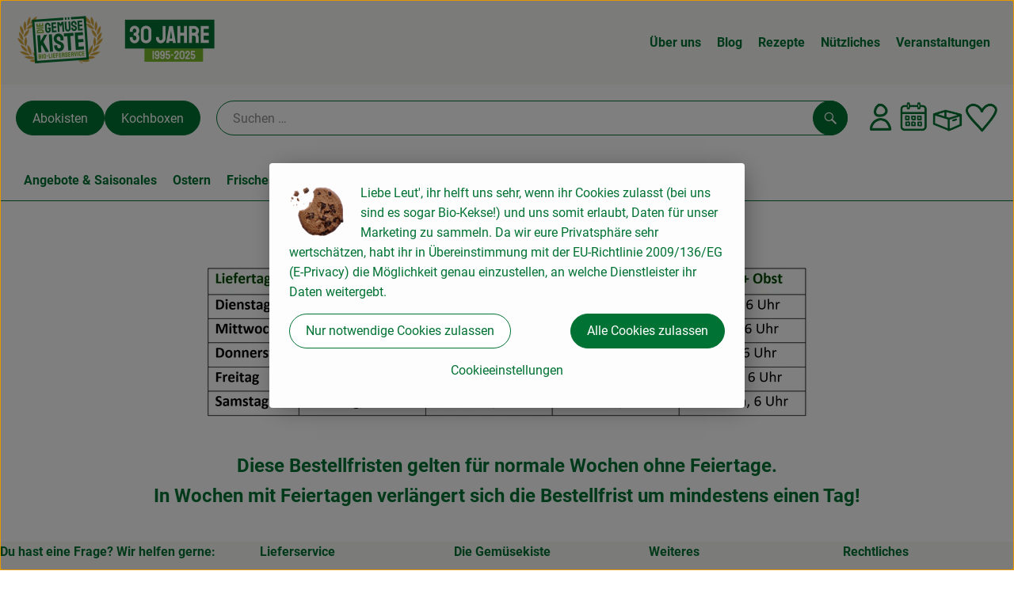

--- FILE ---
content_type: text/html;charset=UTF-8
request_url: https://www.diegemuesekiste.de/nuetzliches/bestellfristen.html
body_size: 24186
content:
<!DOCTYPE html><html lang="de">
<!--
This website is powered by Neos, the Open Source Content Application Platform licensed under the GNU/GPL.
Neos is based on Flow, a powerful PHP application framework licensed under the MIT license.

More information and contribution opportunities at https://www.neos.io
-->
<head><meta charset="UTF-8" /><meta charset="utf8" /><meta name="viewport" content="width=device-width, initial-scale=1" /><meta name="facebook-domain-verification" content="4tv9yu11928adtmr702oy4dm7btehe" /><link rel="icon" type="image/png" href="https://www.diegemuesekiste.de/imagor/RYUQdRUEqxdFZER0hTwyLhZ4Nf6Z6UxjBuCe42Pm/fit-in/0x120/filters%3Aexpire%281800497635000%29%3Aquality%2895%29/die-gemuesekiste%252Fshared%252FData%252FPersistent%252FResources%252F%252Fb%252F8%252Fb%252Ff%252Fb8bf74e12dba507c4a6c1a320c0f55a1d00471e5" /><link rel="stylesheet" href="https://www.diegemuesekiste.de/_Resources/Static/Packages/Oekokiste.Core/Styles/App2.0.css?bust=a7946149" /><link href="https://www.diegemuesekiste.de/_Resources/Static/Packages/Jonnitto.PrettyEmbedHelper/Styles/Main.css?bust=e0c3c489" rel="stylesheet" type="text/css" /><link rel="stylesheet" href="https://www.diegemuesekiste.de/_Resources/Static/Packages/Oekokiste.Core/map-main.css?bust=16651b7b" /><link rel="stylesheet" href="https://www.diegemuesekiste.de/_Resources/Static/Packages/Oekokiste.Rezepte/Rezepte.css?bust=45be65be" /><link href="https://www.diegemuesekiste.de/_Resources/Static/Packages/Jonnitto.PrettyEmbedHelper/Styles/Main.css?bust=e0c3c489" rel="stylesheet" type="text/css" /><script data-never-block>window.deferBasketEvents = true; window.pushServerPublicKey = 'BHQXXZFpDcfRztCdxGAufKORIRpeuw2xyISCSUk8zKRgwDpcYp8UFvMn4Z9fbpwnQgxkMLcggJh-dzj_LQSoMGA'; window.pushIsEnabled = false;</script><script type="module" defer src="https://www.diegemuesekiste.de/_Resources/Static/Packages/Oekokiste.Core/JS/bundle.js?bust=d5bf78aa" data-never-block></script><script data-never-block>window.basketData = undefined;</script><script data-never-block>window.translationTable = {"Oekokiste.Core:Basket:alternatives.noneFound":"Keine Tauschvorschl\u00e4ge gefunden","Oekokiste.Core:Basket:alternatives.showMore":"Neue Tauschvorschl\u00e4ge","Oekokiste.Core:Basket:buy-button.label.only-pre-ordered-products":"Jetzt vorbestellen","Oekokiste.Core:Basket:buy-button.label.order-now":"Zahlungspflichtig bestellen","Oekokiste.Core:Basket:buy-button.label.submit-changes":"\u00c4nderungen absenden","Oekokiste.Core:Basket:recipe-suggestions.button.see-recipe":"Rezept ansehen","Oekokiste.Core:Basket:recipe-suggestions.noneFound":"Keine Rezepte gefunden","Oekokiste.Core:Basket:recipe-suggestions.showMore":"Neue Rezeptvorschl\u00e4ge","Oekokiste.Core:Basket:recommendation-buttons.button.swap-articles.label":"Artikel austauschen","Oekokiste.Core:Basket:show-recipes.button":"Rezepte anzeigen","Oekokiste.Core:Basket:sum.minus-voucher":"abz\u00fcgl. Gutschein","Oekokiste.Core:DeliveryDates:calendar.events.multiple-orders":"Mehrere Bestellungen","Oekokiste.Core:DeliveryDates:calendar.events.order":"Bestellung","Oekokiste.Core:DeliveryDates:calendar.events.subscription-box":"Abokiste","Oekokiste.Core:DeliveryDates:calendar.events.tour":"Tour","Oekokiste.Core:DeliveryDates:calendar.today":"Heute","Oekokiste.Core:ErrorMessages:voucher.wrong-format":"Der Gutschein-Code wurde im falschen Format \u00fcbertragen.","Oekokiste.Core:Header:last-order-change-countdown.message.h":"Noch {timeRemaining} Std.!","Oekokiste.Core:Header:last-order-change-countdown.message.m":"Noch {timeRemaining} Min.!","Oekokiste.Core:Main:datetime.o-clock":"Uhr","Oekokiste.Core:MyAccount:accordion.field.deleteAccount.confirm":"L\u00f6schen des Kontos bitte best\u00e4tigen.","Oekokiste.Core:MyAccount:accordion.field.logindata.form.email.error.emailsNotMatching":"E-Mail Adressen stimmen nicht \u00fcberein","Oekokiste.Core:MySubscriptions:deselected-article-error-message":"Fehler beim Eintragen des Artikels oder der Gruppe. Bitte versuchen Sie es erneut.","Oekokiste.Core:MySubscriptions:deselected-article-success-message":"Vielen Dank, deine Eingabe wird gepr\u00fcft und dann deiner Liste hinzugef\u00fcgt.","Oekokiste.Core:MySubscriptions:deselected-article-wrong-input-message":"Bitte geben Sie einen g\u00fcltigen Artikel oder eine Gruppe ein.","Oekokiste.Core:ProductPage:image.alt-text":"Produktfoto zu ","Oekokiste.Core:ProductPage:price.approximately.short":"ca.","Oekokiste.Core:PushNotifications:register.client-permission-denied":"","Oekokiste.Core:PushNotifications:register.missing-public-key":"","Oekokiste.Core:SearchBar:search-results.recipes.image.alt-text":"Rezeptbild f\u00fcr ","Oekokiste.Core:SearchBar:search-results.show-less-button.label":"weniger Suchergebnisse","Oekokiste.Core:SearchBar:search-results.show-more-button.label":"weitere Suchergebnisse","Oekokiste.Core:Signup:delivery.depotSelected.which-tour-info.pickup":"Abholer","Oekokiste.Core:Signup:delivery.storageInstructions.form.storage.info.error-message.too-long":"Leider kann unser System zur Zeit nur 190 Zeichen speichern. Bitte k\u00fcrze deine Abstellnotiz.","Oekokiste.Core:Signup:gtc.errorMessage.passwordsNotMatching":"Passw\u00f6rter stimmen nicht \u00fcberein","Oekokiste.Core:Signup:payment.errorMessage.ibanInvalid":"Die IBAN ist ung\u00fcltig","Oekokiste.Core:Signup:process.step1.label":"Adresse pr\u00fcfen","Oekokiste.Core:Signup:process.step2.label":"Pers\u00f6nliche Daten","Oekokiste.Core:Signup:process.step3.label":"Zustellung","Oekokiste.Core:Signup:process.step4.label":"Bezahlung","Oekokiste.Core:Signup:process.step5.label":"AGB","Oekokiste.Core:UrlPaths:basket.url.path.label":"\/warenkorb","Oekokiste.Core:UrlPaths:myAccount.url.path.label":"\/mein-profil","Oekokiste.Core:UrlPaths:orderOverview.url.path.label":"\/bestellungen","Oekokiste.Core:YourOrders:delivery-note":"","Oekokiste.Core:YourOrders:order-state.cancelled":"Storniert","Oekokiste.Core:YourOrders:order-state.delivered":"Geliefert","Oekokiste.Core:YourOrders:order-state.done":"Abgeschlossen","Oekokiste.Core:YourOrders:order-state.open":"Offen","Oekokiste.Core:YourOrders:order-state.preparation":"In Vorbereitung","Oekokiste.Core:YourOrders:order-state.unknown":"Unbekannt","Oekokiste.Loyalty:RegioPoints:basket.regio-points":"{points} Regio Boni"}; window.locale = 'de'; window.localeForUrl = '';</script><script defer type="application/javascript" data-never-block>window.cookiePunchConfig={"consent":{"privacyPolicyUrl":"\/footer\/datenschutz.html","elementID":"klaro","noAutoLoad":false,"htmlTexts":true,"embedded":false,"groupByPurpose":false,"storageMethod":"cookie","cookieName":"cookieconsent","cookieExpiresAfterDays":120,"default":false,"mustConsent":false,"acceptAll":true,"hideDeclineAll":false,"hideLearnMore":false,"noticeAsModal":false,"disablePoweredBy":true,"additionalClass":null,"cookiePath":null,"cookieDomain":null,"contextualConsentOnly":false,"purposes":{"mediaembeds":{"name":"mediaembeds","title":"Videos","description":"Erlaubt die Einbindung von Videos."},"analytics":{"name":"analytics","title":"Analytics","description":"Tracking des Nutzerverhaltens (z.B. f\u00fcr gezieltere Werbekampagnen)."},"support":{"name":"support","title":"Kundensupport","description":"Erlaubt die Einbindung von Support-Hilfsmitteln, wie z.B. einem Chat."},"maps":{"name":"maps","title":"Kartendarstellung","description":"Externe Dienstleister*innen, die uns bei der Zahlungsabwicklung unterst\u00fctzen."},"payment":{"name":"payment","title":"Zahlungsabwicklung","description":""},"externalContent":{"name":"externalContent","title":"external content","description":"external content"}},"services":{"youtube":{"name":"youtube","title":"Youtube","description":"Erlaubt die Einbindung von Youtube-Videos.","purposes":["mediaembeds"],"contextualConsentOnly":null,"default":null,"cookies":null,"required":null,"optOut":null,"onlyOnce":null,"onInit":null,"onAccept":null,"onDecline":null},"googleAnalytics4":{"name":"googleAnalytics4","title":"Google Analytics 4","description":"Tracking und Auswertung des Nutzerverhaltens per Google Analytics.","purposes":["analytics"],"contextualConsentOnly":null,"default":null,"cookies":[{"pattern":"^_ga(_.*)?","patternIsRegex":true}],"required":null,"optOut":null,"onlyOnce":null,"onInit":null,"onAccept":"window.googleAnalyticsOnAccept()","onDecline":"window.googleAnalyticsOnDecline()"},"facebookPixel":{"name":"facebookPixel","title":"Facebook Pixel","description":"Tracking und Auswertung des Nutzerverhaltens per Facebook Pixel.","purposes":["analytics"],"contextualConsentOnly":null,"default":null,"cookies":null,"required":null,"optOut":null,"onlyOnce":null,"onInit":null,"onAccept":null,"onDecline":null},"googleMaps":{"name":"googleMaps","title":"Google Maps","description":"Erlaubt die Darstellung von Google Maps.","purposes":["maps"],"contextualConsentOnly":null,"default":null,"cookies":null,"required":null,"optOut":null,"onlyOnce":null,"onInit":null,"onAccept":null,"onDecline":null},"openStreetMap":{"name":"openStreetMap","title":"Open Street Map","description":"Erlaubt die Darstellung von Open Street Map","purposes":["maps"],"contextualConsentOnly":null,"default":null,"cookies":null,"required":null,"optOut":null,"onlyOnce":null,"onInit":null,"onAccept":null,"onDecline":null},"9528020bd4fd84215fae1e269750c2e0":{"name":"9528020bd4fd84215fae1e269750c2e0","title":"Rezept-Datenbank Gem\u00fcsekiste","description":"Externe Inhalte von https:\/\/www.lucaiosi.de\/rezepte - Hier handelt es sich um die externe Rezept Datenbank von der Gem\u00fcsekiste. Das Klick-Verhalten wird mit Google-Analytics getrackt, um zu verstehen, welche Rezepte gut ankommen.","purposes":["externalContent"],"contextualConsentOnly":null,"default":null,"cookies":null,"required":null,"optOut":null,"onlyOnce":null,"onInit":null,"onAccept":null,"onDecline":null},"8f41f4a72eaabb27293c55d6a07c9817":{"name":"8f41f4a72eaabb27293c55d6a07c9817","title":"Rezept-Datenbank Gem\u00fcsekiste","description":"Externe Inhalte von https:\/\/www.lucaiosi.de\/delicata-kuerbis-aus-dem-ofen-2\/ - Hier handelt es sich um die externe Rezept Datenbank von der Gem\u00fcsekiste. Das Klick-Verhalten wird mit Google-Analytics getrackt, um zu verstehen, welche Rezepte gut ankommen.","purposes":["externalContent"],"contextualConsentOnly":null,"default":null,"cookies":null,"required":null,"optOut":null,"onlyOnce":null,"onInit":null,"onAccept":null,"onDecline":null},"44fe951815ea1b1dfe41b6763d376279":{"name":"44fe951815ea1b1dfe41b6763d376279","title":"pdf","description":"Externe Inhalte von https:\/\/www.diegemuesekiste.de\/gk-bilder\/Weingenuss_1_25.pdf - pdf","purposes":["externalContent"],"contextualConsentOnly":null,"default":null,"cookies":null,"required":null,"optOut":null,"onlyOnce":null,"onInit":null,"onAccept":null,"onDecline":null},"5a73027f7fbfca41b50912860fcc6db7":{"name":"5a73027f7fbfca41b50912860fcc6db7","title":"Lastenrad Aktion","description":"Externe Inhalte von https:\/\/www.lucaiosi.de\/picknickundlastenrad\/ - Lastenrad Aktion","purposes":["externalContent"],"contextualConsentOnly":null,"default":null,"cookies":null,"required":null,"optOut":null,"onlyOnce":null,"onInit":null,"onAccept":null,"onDecline":null}},"translations":{"acceptAll":"Alle akzeptieren","acceptSelected":"Ausgew\u00e4hlte akzeptieren","close":"Schlie\u00dfen","consentModal":{"description":"Die folgenden Einstellungen regeln, welche Cookies auf dieser Seite eingebunden werden.","title":"Unsere (Bio-)Cookies"},"consentNotice":{"changeDescription":"Seit Ihrem letzten Besuch gab es \u00c4nderungen, bitte erneuern Sie Ihre Zustimmung.","title":"Cookie-Einstellungen","description":"Liebe Leut', ihr helft uns sehr, wenn ihr Cookies zulasst (bei uns sind es sogar Bio-Kekse!) und uns somit erlaubt, Daten f\u00fcr unser Marketing zu sammeln. Da wir eure Privatsph\u00e4re sehr wertsch\u00e4tzen, habt ihr in \u00dcbereinstimmung mit der EU-Richtlinie 2009\/136\/EG (E-Privacy) die M\u00f6glichkeit genau einzustellen, an welche Dienstleister ihr Daten weitergebt.","learnMore":"Cookieeinstellungen","testing":"Testmodus!"},"contextualConsent":{"acceptAlways":"Immer","acceptOnce":"Einmalig","description":"Cookie-Schutz: Hier verbirgt sich externer Inhalt von {title}. Soll dieser geladen werden? Dabei werden Cookies gesetzt.","descriptionEmptyStore":"Um diesem Dienst dauerhaft zustimmen zu k\u00f6nnen, m\u00fcssen Sie {title} in den {link} zustimmen.","modalLinkText":"Cookie-Einstellungen"},"decline":"Nur notwendige Cookies zulassen","ok":"Alle Cookies zulassen","poweredBy":"Realisiert mit Klaro!","privacyPolicy":{"name":"Datenschutzerkl\u00e4rung","text":"In unserer {privacyPolicy} k\u00f6nnt ihr nachlesen, was wir uns dabei gedacht haben."},"purposeItem":{"service":"Dienst","services":"Dienste"},"purposes":{"advertising":{"description":"Diese Dienste verarbeiten pers\u00f6nliche Informationen, um Ihnen personalisierte oder interessenbezogene Werbung zu zeigen.","title":"Werbung"},"functional":{"description":"Diese Dienste sind f\u00fcr die korrekte Funktion dieser Website unerl\u00e4sslich. Sie k\u00f6nnen sie hier nicht deaktivieren, da der Dienst sonst nicht richtig funktionieren w\u00fcrde.\n","title":"Dienstbereitstellung"},"marketing":{"description":"Diese Dienste verarbeiten pers\u00f6nliche Daten, um Ihnen relevante Inhalte \u00fcber Produkte, Dienstleistungen oder Themen zu zeigen, die Sie interessieren k\u00f6nnten.","title":"Marketing"},"performance":{"description":"Diese Dienste verarbeiten personenbezogene Daten, um den von dieser Website angebotenen Service zu optimieren.\n","title":"Optimierung der Leistung"}},"save":"Speichern","service":{"disableAll":{"description":"Mit diesem Schalter k\u00f6nnen Sie alle Dienste aktivieren oder deaktivieren.","title":"Alle Dienste aktivieren oder deaktivieren"},"optOut":{"description":"Diese Dienste werden standardm\u00e4\u00dfig geladen (Sie k\u00f6nnen sich jedoch abmelden)","title":"(Opt-out)"},"purpose":"Zweck","purposes":"Zwecke","required":{"description":"Dieser Service ist immer erforderlich","title":"(immer erforderlich)"}}}}};</script><script defer type="application/javascript" src="/_Resources/Static/Packages/Sandstorm.CookiePunch/build/cookiepunch.nocss.js?bust=17c044dc" data-never-block></script><script async data-src="https://www.googletagmanager.com/gtag/js?id=371784148" data-type="text/javascript" type="text/plain" data-name="googleAnalytics4"></script><script data-type="text/javascript" data-src="/_Resources/Static/Packages/Oekokiste.Core/JavaScript/GoogleAnalytics4.js?bust=318c564b" id="ga4-script-tag" data-accountkey="371784148" type="text/plain" data-name="googleAnalytics4"></script><script type="text/javascript" data-never-block src="/_Resources/Static/Packages/Oekokiste.Core/JavaScript/GoogleAnalytics4CallbackFunctions.js?bust=b6706231"></script><script type="text/javascript" data-never-block src="/_Resources/Static/Packages/Oekokiste.Core/JavaScript/GoogleTagManagerCallbackFunctions.js?bust=9149ddcf"></script><script data-type="text/javascript" data-src="/_Resources/Static/Packages/Oekokiste.Core/JavaScript/FacebookPixel.js?bust=5cd98f86" id="fbp-script-tag" data-accountkey="1997442147362533" type="text/plain" data-name="facebookPixel"></script><script src="https://www.diegemuesekiste.de/_Resources/Static/Packages/Jonnitto.PrettyEmbedHelper/Scripts/Main.js?bust=276ba02d" deferred data-never-block></script><title>Bestellfristen - Nützliches - Die Gemüsekiste</title><meta name="robots" content="index,follow" /><link rel="canonical" href="https://www.diegemuesekiste.de/nuetzliches/bestellfristen.html" /><meta name="twitter:card" content="summary" /><meta name="twitter:title" content="Bestellfristen" /><meta name="twitter:url" content="https://www.diegemuesekiste.de/nuetzliches/bestellfristen.html" /><meta property="og:type" content="website" /><meta property="og:title" content="Bestellfristen" /><meta property="og:site_name" content="Die Gemüsekiste" /><meta property="og:locale" content="en-US" /><meta property="og:url" content="https://www.diegemuesekiste.de/nuetzliches/bestellfristen.html" /><script type="application/ld+json">{"@context":"http:\/\/schema.org\/","@type":"BreadcrumbList","itemListElement":[{"@type":"ListItem","position":1,"name":"Die Gem\u00fcsekiste","item":"https:\/\/www.diegemuesekiste.de\/"},{"@type":"ListItem","position":2,"name":"N\u00fctzliches","item":"https:\/\/www.diegemuesekiste.de\/nuetzliches\/faq.html"},{"@type":"ListItem","position":3,"name":"Bestellfristen","item":"https:\/\/www.diegemuesekiste.de\/nuetzliches\/bestellfristen.html"}]}</script></head><div x-data="deliveryDates"><a data-testid="skipLink" href="#mainContent" class="skip-link sr-only sr-only--focusable" x-transition>Zum Hauptinhalt springen</a>        <div x-cloak x-show="changeSelectedOrderIsLoading" class="delivery-dates__loading__wrapper full-page-backdrop">
            <i class="oeko-icon-Tauschen icon--spinner-spin" aria-hidden="true"></i>
        </div>
        <span aria-live="polite" class="sr-only" x-text="changeSelectedOrderIsLoading ? 'Liefertermin wird geändert...' : ''"></span>        <dialog
            x-ref="conflictModal"
            class="modal delivery-dates__conflict-modal"
            aria-label="Dialog: Konflikt ist aufgetreten"
        >
            <div class="modal__header">
                <h2 class="modal__title">
                    Änderungen im Warenkorb
                </h2>
            </div>
            <div class="modal__body">
                <p>Hey, du hast Änderungen im Warenkorb für den <strong x-text="$getDateFormatted($store.deliveryDates.currentDeliveryTour?.date, 'short')"></strong> noch nicht abgesendet.</p>
                <p>Bitte entscheide bevor du in den neuen Termin <strong x-text="$getDateFormatted(newTourCandidate?.date, 'short')"></strong> wechselst, was du tun möchtest:</p>
                <div class="delivery-dates__conflict-modal__options">
                    <button
                        class="button"
                        x-on:click="transferAndSwitch(['modalButton'])"
                        :disabled="conflictModalButtonPressed !== null"
                    >
                        Mitnehmen
                        <i x-cloak x-show="conflictModalButtonPressed === 'transferAndSwitch'" class="oeko-icon-Tauschen icon--spinner-spin" aria-hidden="true"></i>
                    </button>
                    <span aria-live="polite" class="sr-only" x-text="conflictModalButtonPressed === 'transferAndSwitch' ? 'Änderungen am Warenkorb werden mitgenommen...' : ''"></span>

                    <button
                        class="button"
                        x-on:click="discardAndSwitch"
                        :disabled="conflictModalButtonPressed !== null"
                    >
                        Verwerfen
                        <i x-cloak x-show="conflictModalButtonPressed === 'discardAndSwitch'" class="oeko-icon-Tauschen icon--spinner-spin" aria-hidden="true"></i>
                    </button>
                    <span aria-live="polite" class="sr-only" x-text="conflictModalButtonPressed === 'discardAndSwitch' ? 'Änderungen am Warenkorb werden verworfen...' : ''"></span>

                    <button
                        class="button"
                        x-on:click="submitAndSwitch"
                        :disabled="conflictModalButtonPressed !== null"
                    >
                        Abschicken
                        <i x-cloak x-show="conflictModalButtonPressed === 'submitAndSwitch'" class="oeko-icon-Tauschen icon--spinner-spin" aria-hidden="true"></i>
                    </button>
                    <span aria-live="polite" class="sr-only" x-text="conflictModalButtonPressed === 'submitAndSwitch' ? 'Änderungen am Warenkorb werden abgeschickt...' : ''"></span>

                    <button
                        class="button button--type-inverted"
                        x-on:click="abortAndShowBasket"
                        :disabled="conflictModalButtonPressed !== null"
                    >
                        Warenkorb anschauen
                    </button>

                    <button
                        class="button button--type-inverted"
                        x-on:click="abortAndStay"
                        :disabled="conflictModalButtonPressed !== null"
                    >
                        Liefertermin nicht wechseln
                    </button>
                </div>
                <div class="form__error-message" x-show="$store.basket.submitErrorMessage" x-text="$store.basket.submitErrorMessage"></div>
                <!--<label>
                    <input type="checkbox" x-ref="rememberDecision"/>
                    Diese Entscheidung merken und in Zukunft nicht mehr fragen
                </label>-->
                <p>Zur Erinnerung:</p>
                <ul>
                    <li>Du kannst die Bestellung bis zum Bestellschluss immer wieder ändern!</li>
                    <!-- TODO: <li>Diese Einstellung kannst du unter "Meine Einstellungen" zurüclsetzen.</li> -->
                </ul>

                <!-- TODO: Show hint if orderLimit is not fullfilled and show last possible order time
                <p>
                    <sup>*</sup> Hinweis: Diese Bestellung liegt unter dem Mindestbestellwert.<br />
                    Du musst also möglicherweise bis zum  <span x-text="$getDateTimeFormatted(newTourCandidate.lastOrderChange, 'long')"></span> noch etwas hinzubestellen!
                </p>
                -->
            </div>
        </dialog><dialog x-ref="checkAvailabilityModal" class="modal" aria-label="Dialog: Artikel nicht verfügbar">
    <div class="modal__header">
        <h2 class="modal__title">Artikel nicht verfügbar</h2>
    </div>
    <div class="modal__body">
        <p>
            Folgende Artikel konnten leider nicht mitgenommen werden, da sie zum <strong x-text="$getDateFormatted($store.deliveryDates.currentDeliveryTour?.date)"></strong> nicht verfügbar sind .
        </p>
        <ul class="delivery-dates__item-list">
            <template x-for="product in nonTransferableProducts">
                <li
                    class="delivery-dates__item-list__item"
                    role="listitem"
                    x-bind:data-testid="product.id"
                    x-bind:aria-label="() => product.information.name . ' nicht für neues Lieferdatum verfügbar'"
                >
                    <div class="delivery-dates__item">
                        <div class="delivery-dates__item-image">
                            <img x-bind:src="product.information.imageUrl" x-bind:alt="product.information.name" />
                        </div>
                        <div class="delivery-dates__item-meta">
                            <div class="delivery-dates__item-title-and-price">
                                <h5 class="delivery-dates__item-title" x-text="product.information.name"></h5>
                                <span x-text="$getNumberFormatted(product.amount)"></span> à <span x-text="product.unit.unit"></span> × <span x-text="$getPriceFormatted(product.price)"></span> = <strong class="delivery-dates__item-price" x-text="$getPriceFormatted($getPrice(product))"></strong>
                            </div>
                        </div>
                    </div>
                </li>
            </template>
        </ul>
    </div>
    <form method="dialog" class="modal__footer">
        <button type="submit" class="button" @click="closeCheckAvailabilityModal()">Ok</button>
    </form>
</dialog>        <dialog
            x-ref="selectedTourModal"
            class="modal delivery-dates__select-tour-modal"
            aria-label="Dialog: Tour auswählen"
        >
            <div class="modal__header">
                <h2 class="modal__title">
                    <span
                        x-show="$store.deliveryDates.clickedTour?.address"
                        x-text="$store.deliveryDates.clickedTour?.address + ' am ' + $getDateFormatted($store.deliveryDates.clickedTour?.date)"
                    ></span>
                    <span
                        x-cloak
                        x-show="!$store.deliveryDates.clickedTour?.address"
                        x-text="$store.deliveryDates.clickedTour?.label + ' am ' + $getDateFormatted($store.deliveryDates.clickedTour?.date)"
                    ></span>
                </h2>
            </div>
            <div class="modal__body">
                <p x-cloak x-show="$deliveryDateWasMoved($store.deliveryDates.clickedTour)" class="text--important">
                    Ursprünglicher Liefertag: <strong x-text="$getDateFormatted($store.deliveryDates.clickedTour?.isReplacementFor, 'short')"></strong>
                </p>
                <p x-cloak x-show="$store.deliveryDates.clickedTour?.lastOrderChang" class="text--important">
                    Bestellschluss ist <strong x-text="$getDateTimeFormatted($store.deliveryDates.clickedTour?.lastOrderChange, 'short')"></strong>.
                </p>
                <div>
                    <span class="delivery-dates__select-tour-modal__label">Lieferkosten:</span>
                    <span x-text="$getPriceFormatted($store.deliveryDates.clickedTour?.deliveryCost)"></span>
                    <span x-show="$store.deliveryDates.clickedTour?.alwaysApplyDeliveryCost === false">
                        (ab <span x-text="$getPriceFormatted($store.deliveryDates.clickedTour?.noDeliveryCostThreshold)"></span> Bestellwert keine Liefergebühren)
                    </span>
                </div>
                <div x-show="$store.deliveryDates.clickedTour?.orders.length > 0">
                    <span class="delivery-dates__select-tour-modal__label">Bestellungen:</span>
                    <template x-for="order in $store.deliveryDates.clickedTour?.orders">
                        <div :data-testid="order.id" x-show="order.state !== 'Cancelled'" class="delivery-dates__select-tour-modal__order-exists__item">
                            <div>
                                <div x-show="order.id === -1">
                                    Es ist eine Abokiste zur Lieferung geplant.
                                </div>
                                <div x-show="order.id !== -1">
                                    <strong x-text="'#' + order.id"></strong> mit
                                    <span x-text="order.itemCount"></span>  Positionen über 
                                    <strong x-text="$getPriceFormatted(order.billingSum)"></strong><br />
                                    Lieferadresse: <strong x-text="order.address"></strong>
                                </div>
                                <span class="delivery-dates__select-tour-modal__order-not-changable-hint" x-show="!order.isChangeable">Diese Bestellung kann nicht geändert werden!</span>
                            </div>
                            <button
                                autofocus
                                :disabled="$isSelectedOrder($store.deliveryDates.clickedTour, order)"
                                x-show="!isBeforeToday($store.deliveryDates.clickedTour) && order.isChangeable"
                                class="button button--size-small button--select-tour"
                                aria-label=Auswählen
                                x-on:click="() => handleConfirmSelectTourModal($store.deliveryDates.clickedTour, order)">
                                Auswählen
                            </button>
                            <button
                                x-show="isBeforeToday($store.deliveryDates.clickedTour) || !order.isChangeable"
                                autofocus
                                class="button button--size-small button--type-inverted"
                                x-on:click="() => handleChangeToOrderHistory(order.id)">
                                Zur Bestellhistorie
                            </button>
                        </div>
                    </template>
                </div>
            </div>
            <div class="modal__footer">
                <button class="button button--type-inverted" x-on:click="handleCloseSelectTourModal()">
                    Schließen
                </button>
                <button
                    autofocus
                    :disabled="$isSelectedTour($store.deliveryDates.clickedTour) || isBeforeToday($store.deliveryDates.clickedTour)"
                    x-show="$store.deliveryDates.clickedTour?.orders.length === 0 || $store.deliveryDates.clickedTour?.orders.filter(order => order.state !== 'Cancelled').length === 0"
                    class="button"
                    x-on:click="() => handleConfirmSelectTourModal($store.deliveryDates.clickedTour, null)">
                    Auswählen
                </button>
            </div>
        </dialog>    <div
        x-data="miniBasket(false, 0, false)"
        class="mini-basket"
        :class="{ 'mini-basket--is-open': miniBasketIsOpen, 'mini-basket--is-loaded': !basketIsLoading }"
        x-trap="miniBasketIsOpen"
        @toggle-mini-basket.window="toggleMiniBasket()"
        @click.outside="closeMiniBasket(event)"
    >
            <dialog x-ref="cancelOrderModal" class="modal" aria-label="Dialog: Bestellung wirklich stornieren?">
        <div class="modal__header">
            <h2 class="modal__title">Bestellung wirklich stornieren?</h2>
        </div>
        <div class="modal__body" x-cloak x-show="$store.deliveryDates.currentOrder?.id === -1 || basketContainsSubscriptions()">
            Hinweis: Wenn du diese Bestellung stornierst,<br />wird eine Lieferpause für die betroffenen Abokisten/Abo Artikel erstellt.
        </div>
        <div class="modal__footer">
            <button
                type="button"
                class="button button--type-very-important"
                x-on:click="onCancelOrder"
                x-cloak
            >
                Ja, Bestellung stornieren
                <i x-show="$store.basket.isCancelling" class="oeko-icon-Tauschen icon--spinner-spin" aria-hidden="true"></i>
            </button>
            <span aria-live="polite" class="sr-only" x-text="$store.basket.isCancelling ? 'Bestellung wird storniert...' : ''"></span>

            <form method="dialog">
                <button class="button" type="submit" x-on:click="resetOrder">
                Nein, Bestellung nicht stornieren
                </button>
            </form>
        </div>
    </dialog>
            <header class="mini-basket__header">
        <div class="mini-basket__header-icon shop-menu__item shop-menu__item--basket">
        <img x-show="$store.basket.productCount === 0" src='https://www.diegemuesekiste.de/imagor/hE1Nl6wJYmpNXQq04T5NIDgJ9gwbeApU-hZnUewb/81x81%3A751x751/fit-in/0x80/filters%3Aexpire%281800497635000%29%3Aquality%2895%29/die-gemuesekiste%252Fshared%252FData%252FPersistent%252FResources%252F%252F9%252F7%252F8%252F4%252F9784713ec29a9f53d47c1b3e90b5b8a8e68bddb4' alt='Zum Warenkorb' class='shop-menu__item__icon' /><img x-cloak x-show="$store.basket.productCount > 0" src='https://www.diegemuesekiste.de/imagor/OL5C0KN2WGQg5tQqCLt7s2Y3c3n1X-KfiDxO9oBl/77x77%3A756x756/fit-in/0x80/filters%3Aexpire%281800497635000%29%3Aquality%2895%29/die-gemuesekiste%252Fshared%252FData%252FPersistent%252FResources%252F%252F6%252F7%252Fe%252Fa%252F67eacb67dbf882ef629896ab3116963e42fef04e' alt='Zum Warenkorb' class='shop-menu__item__icon' />
            <span class="shop-menu__item-counter" x-cloak x-show="$store.basket.productCount > 0"><span x-text="$store.basket.productCount"></span></span>
        </div>
        <h3 class="mini-basket__header-headline">
           Warenkorbvorschau
        </h3>
        <div class="mini-basket__header-order-note" x-cloak x-show="$store.user.isSignedIn && $store.deliveryDates.currentDeliveryTour">
            
                    Deine Bestellung <template x-if="$store.deliveryDates.currentOrder && $store.deliveryDates.currentOrder.id > 0"><strong data-testid="current-order-id" x-text="'#' + $store.deliveryDates.currentOrder.id"></strong></template> zum <strong x-text="$getDateFormatted($store.deliveryDates.currentDeliveryTour?.date, 'long')"></strong><br />Bis zum <strong x-text="$getDateTimeFormatted($store.deliveryDates.currentDeliveryTour?.lastOrderChange, 'long')"></strong> änderbar!
                
        </div>
        <div class="mini-basket__header-order-note" x-cloak x-show="!$store.user.isSignedIn">
            <a href="/login">Bitte Einloggen und Lieferdatum auswählen</a>
        </div>
        <div class="mini-basket__header-order-note" x-cloak x-show="$store.user.isSignedIn && !$store.deliveryDates.currentDeliveryTour">
            Scheinbar gab es ein Problem beim Laden der Liefertermine.
            <a href=/lieferdatum class="button button--size-small">Bitte Lieferdatum auswählen</a>
        </div>
        <div class="mini-basket__alcohol-note" x-cloak x-show="basketContainsProductsWithAlcohol()">
            
                    Es befinden sich Artikel mit Alkohol im Warenkorb. Die Lieferung darf nicht an Minderjährige erfolgen. Unser Fahrer wird dies bei der Auslieferung überprüfen.
                
        </div>
            <button class="mini-basket__header-close button button--square button--type-very-important-inverted" x-on:click="toggleMiniBasket()" aria-labelledby="close-mini-basket" x-show="miniBasketIsOpen">
        <i class="oeko-icon-close"></i>
        <span id="close-mini-basket" hidden>Warenkorbvorschau schließen</span>
    </button>
    </header>
        <div class="mini-basket__items" x-show="miniBasketIsOpen">
            <div class="basket__loading-indicator" x-cloak x-show="basketIsLoading">
                <i class="oeko-icon-Tauschen icon--spinner-spin" aria-hidden="true"></i>
            </div>
            <span aria-live="polite" class="sr-only" x-text="basketIsLoading ? 'Warenkorb wird geladen...' : ''"></span>
                <div class="mini-basket__empty" x-cloak x-show="showBasketIsEmptyMessage">
        <i class="oeko-icon-Box-traurig"></i>
    </div>
    <ul>
        <template x-for="voucher in $store.basket.vouchers" :key="voucher.model.id">
            <li
                x-bind:data-product-id="voucher.model.id"
                class="mini-basket__item mini-basket__item--Voucher"
                role="listitem"
                class="mini-basket__item--voucher"
            >
                <div class="mini-basket__item__tile">
                    <div :data-testid="'basketItemTitle-' + voucher.model.id" class="mini-basket__item-title">
                        <span x-text="getVoucherLabel(voucher)"></span>
                    </div>
                    <div x-cloak x-show="voucher.isPartOfExistingOrder" class="mini-basket__item-icon">
                        <i class="oeko-icon-Haken"></i>
                    </div>
                    <a x-class="mini-basket__item-image">
                        <img x-bind:src="voucher.imageUrl" x-bind:alt="$translate('Oekokiste.Core:ProductPage:image.alt-text') + getVoucherLabel(voucher)" loading="lazy" />
                    </a>
                    <div class="mini-basket__item-meta">
                        <div class="mini-basket__item-details">
                            <strong class="mini-basket__item-price" x-text="$getPriceFormatted(getSingleVoucherValue(voucher))"></strong>
                        </div>
                        <template x-if="voucher.model.type === 'PercentualVoucher'">
                            <div class="mini-basket__item-note">
                                <span>Der endgültige Rabatt wird nach dem Packen deiner Kiste anhand des tatsächlichen Rechnungsbetrags berechnet.</span>
                            </div>
                        </template>
                    </div>
                </div>
            </li>
        </template>
        <template x-for="(bucket, date) in sortedProducts" :key="date">
            <li>
                <h5 class="mini-basket__items-headline" x-show="date !== ''">
                    <span>
                        Deine Bestellung für <span x-text="$getDateFormatted(date, 'long')"></span>:
                    </span>
                </h5>
                <ul>
                    <template x-for="product in bucket.products" :key="product.idInBasket">
                        <li
                            x-bind:data-product-id="product.id"
                            class="mini-basket__item"
                            role="listitem"
                            :class="getClass(product)"
                            x-data="product($data.product.information, $data.product.information.discount)"
                        >
                            <div class="mini-basket__item__tile" x-bind:class="productHasInsufficientRemainingItems() ? 'mini-basket__item--insufficient-remaining-items-border' : ''">
                                    <a :data-testid="'basketItemTitle-' + product.id" x-bind:href="getProductUrl(product)" class="mini-basket__item-title">
        <span x-html="getTitle(product)"></span>
        <span
            x-show="product.information.productType !== 'Recipe'"
            class="sr-only"
            x-text="', ' + product.amount + ' '"></span>
        <span
            x-cloak x-show="product.information.productType !== 'Recipe' && product.unit.unit.includes('g') && !product.unit.unit.includes('kg')" class="sr-only">×</span>
        <span
            x-show="product.information.productType !== 'Recipe'"
            class="sr-only"
            x-text="' ' + product.unit.unit + ' im Warenkorb für insgesamt ' + $getPriceFormatted(getPrice(product))"
        ></span>
    </a>
                                    <div x-cloak x-show="getIconClass(product)" class="mini-basket__item-icon">
        <i :class="getIconClass(product)"></i>
    </div>
                                    <a x-bind:href="product.information.url" class="mini-basket__item-image" :class="product.information.productType === 'Recipe' ? 'mini-basket__item-image--recipe' : ''">
        <img x-bind:src="product.information.imageUrl" x-bind:alt="$translate('Oekokiste.Core:ProductPage:image.alt-text') + product.information.name" loading="lazy" />
    </a>
                                <div class="mini-basket__item-meta">
                                    <span class="mini-basket__item__duplicate-label" x-show="productHasDuplicatesInBasket(product)">Doppelt</span>
                                        <template x-if="product.information.productType !== 'Voucher' && product.information.productType !== 'Recipe'">
        <div class="mini-basket__item-details" x-show="product.amount > 0">
            <span aria-label="Menge" x-text="$getNumberFormatted(product.amount)"></span>
            <span x-cloak x-show="product.unit.unit.includes('g') && !product.unit.unit.includes('kg')">×</span>
            <span aria-label="Einheit" x-text="product.unit.unit"></span>
            <span>=</span>
            <strong class="mini-basket__item-price" x-text="$getPriceFormatted(getPrice(product))"></strong>
            <span class="mini-basket__item-discount" aria-label="Rabatt von:" x-cloak x-show="product.discount > 0" x-text="'-' + product.discount + '%'"></span>
        </div>
        <small x-show="getPrice(product) > 0">(inkl. <span x-text='product.information.vat'></span>% MwSt.)</small>
    </template>
    <template x-if="product.information.productType === 'Recipe'">
        <div class="mini-basket__item-details" x-show="product.amount > 0 && product.information.productType === 'Recipe'">
            <div class="mini-basket__item-details" x-show="product.information.productType === 'Recipe'">
                <span x-text="product.amount + ' Portionen'"></span>
            </div>
        </div>
    </template>
    <!-- <deprecated> {@see \Oekokiste\Core\Domain\Projection\Basket\Events\UpstreamOrderUpdateBasketEvent::fromArray} -->
    <template x-if="product.information.productType === 'Voucher'">
        <div class="mini-basket__item-details">
            <span class="mini-basket__item-price" x-text="$getPriceFormatted(getSingleVoucherValue(product))"></span>
        </div>
    </template>
    <!-- </deprecated> -->
    <template x-if="product.repeatXWeeks">
        <div class="mini-basket__item-subscription">
            <i class="oeko-icon-Tauschen"></i>
            <div>
                Im Abo <span x-text="$getLabelForSubscriptionValue(product.repeatXWeeks, [{&quot;value&quot;:&quot;0&quot;,&quot;label&quot;:&quot;Artikel einmalig liefern&quot;},{&quot;value&quot;:&quot;1&quot;,&quot;label&quot;:&quot;w\u00f6chentlich liefern&quot;},{&quot;value&quot;:&quot;2&quot;,&quot;label&quot;:&quot;alle 2 Wochen liefern&quot;},{&quot;value&quot;:&quot;3&quot;,&quot;label&quot;:&quot;alle 3 Wochen liefern&quot;},{&quot;value&quot;:&quot;4&quot;,&quot;label&quot;:&quot;alle 4 Wochen liefern&quot;},{&quot;value&quot;:&quot;6&quot;,&quot;label&quot;:&quot;alle 6 Wochen liefern&quot;},{&quot;value&quot;:&quot;8&quot;,&quot;label&quot;:&quot;alle 8 Wochen liefern&quot;}])"></span> <br />
                <!-- <span>ab Freitag 14.03.2021 (TODO)</span> -->
            </div>
        </div>
    </template>
    <template x-if="product.note">
        <div class="mini-basket__item-note">
            <span x-text="product.note"></span>
        </div>
    </template>

                                    <template x-if="getTourLimitDateForProduct(product)">
                                        <div class="mini-basket__item-order-period">
                                            Vorgezogener Bestellschluss: <span x-text="$getDateTimeFormatted(getTourLimitDateForProduct(product))"></span>
                                        </div>
                                    </template>
                                    <template x-if="!product.information.isProtected && !product.isChangeable && product.amount > 0">
                                        <div class="mini-basket__item-order-period mini-basket__item-exceeded-order-period">
                                            Bestellschluss bereits überschritten
                                        </div>
                                    </template>
                                    <div x-cloak x-show="product.isRemoved" class="mini-basket__item-item-removed-note">
                                        Artikel wird bei Absenden aus bestehender Bestellung entfernt
                                    </div>
                                    <div
                                        x-cloak
                                        x-show="productHasInsufficientRemainingItems()"
                                        class="mini-basket__item-insufficient-items-remaining-note"
                                    >
                                        Von diesem Artikel gibt es leider nur noch <span x-text="product.information.remainingItems * product.unit.factor"></span> <span x-text="product.unit.unit"></span>.
                                    </div>
                                </div>
                                <div x-cloak x-show="canEditProduct(product)" class="mini-basket__item-actions">
                                    <select
                                        x-cloak
                                        x-show="product.information.units.length > 1"
                                        title="Einheit"
                                        x-on:change="changeUnit(event, product)"
                                    >
                                        <template x-for="unit in product.information.units">
                                            <option :value="unit.name" :selected="product.unit.unitId === unit.unitId" x-text="unit.name"></option>
                                        </template>
                                    </select>
                                    <button data-testid="button-decrease" class="button button--square button--type-inverted button--size-small" x-bind:class="productHasInsufficientRemainingItems() ? 'mini-basket__item--insufficient-remaining-items-decrease-button' : ''" x-on:click="decreaseSelectedAmount(product)">
                                        <i class="oeko-icon-minus"></i>
                                        <span class="sr-only">Anzahl reduzieren</span>
                                    </button>
                                    <button data-testid="button-increase" class="button button--square button--size-small" x-on:click="increaseSelectedAmount(product)">
                                        <i class="oeko-icon-plus"></i>
                                        <span class="sr-only">Anzahl erhöhen</span>
                                    </button>
                                </div>
                                <div x-cloak x-show="canEditProduct(product)">
                                    <span aria-live="polite" class="sr-only" x-text="product.amount + ' ' + product.unit.unit + ' im Warenkorb für insgesamt ' + $getPriceFormatted(getPrice(product))"></span>
                                </div>
                                <div class="bulk-indicator bulk-indicator--mini" x-show="product.information.bulkPrice">
                                    <template x-if="!bulkAmountReached()">
                                        <span class="bulk-indicator__text">
                                            <span class="bold" x-text="'Noch ' + $missingToNextBulk(productInBasket?.information, productInBasket?.amount, productInBasket?.unit?.factor, productInBasket?.itemType)"></span>
                                            <span class="bold" x-cloak x-show="productInBasket?.unit?.unit.includes('g') && !productInBasket?.unit?.unit.includes('kg')">×</span>
                                            <span class="bold" x-text="productInBasket?.unit?.unit"></span>
                                            dann nur
                                            <span class="bold" x-html="bulkPriceFormatted"></span>
                                        </span>
                                    </template>
                                    <template x-if="bulkAmountReached()">
                                        <span class="bulk-indicator__text">
                                            <span class="bold">Jippie!</span> Jetzt gilt der Sparpreis: 
                                            <span class="bold" x-html="bulkPriceFormatted"></span>
                                        </span>
                                    </template>
                                </div>
                                <template x-if="product.information.bulkPrice">
                                    <span aria-live="polite" class="sr-only" x-html="bulkAmountReached() ? 'Jetzt gilt der Sparpreis:  ' + bulkPriceFormattedWithoutUnit + ' pro ' + productInBasket?.information.baseUnit : 'Noch ' + $missingToNextBulk(productInBasket?.information, productInBasket?.amount, productInBasket?.unit?.factor, productInBasket?.itemType)"></span>
                                    <span aria-live="polite" class="sr-only" x-cloak x-show="productInBasket?.unit?.unit.includes('g') && !productInBasket?.unit?.unit.includes('kg')">×</span>
                                    <span aria-live="polite" class="sr-only" x-html="productInBasket?.unit?.unit + ' dann nur ' + bulkPriceFormattedWithoutUnit + ' pro ' + productInBasket?.information.baseUnit"></span>
                                </template>
                                <div x-cloak x-show="product.isRemoved" class="mini-basket__item-undo">
                                    <button
                                        class="button button--type-inverted button--size-small"
                                        x-on:click="undoRemoveProduct(product, event)"
                                    >
                                        Rückgängig
                                        <span class="sr-only">(Löschen rückgängig machen)</span>
                                    </button>
                                </div>
                                <button
                                    x-cloak
                                    x-show="canDeleteProduct(product)"
                                    class="mini-basket__item-remove button button--square button--type-grey"
                                    x-bind:class="productHasInsufficientRemainingItems() ? 'mini-basket__item--insufficient-remaining-items-delete-button' : ''"
                                    x-on:click="removeProductFromBasket(product, event)"
                                >
                                    <i class="oeko-icon-trash"></i>
                                    <span class="sr-only">Artikel aus Warenkorb entfernen</span>
                                </button>

                            </div>
                            <template x-if="showAlternativesAndRecipeButtons(product)">
                                    <div x-data="recommendations" class="recommendations" :class="{'recommendations--is-open' : alternativesOpen || recipesOpen}">
        <template x-if="alternativesOpen || recipesOpen">
            <button
                class="recommendations__close button button--square button--type-very-important-inverted"
                x-on:click="hideRecommendations(event)"
            >
                <i class="oeko-icon-close" aria-hidden="true"></i>
                <span class="sr-only">Empfehlungen schließen</span>
            </button>
        </template>
            <template x-if="alternativesOpen">
        <div class="recommendations__content">
            <div class="recommendations__content-is-loading" x-show="alternativesLoading">
                <i class="oeko-icon-Tauschen icon--spinner-spin" aria-hidden="true"></i>
            </div>
            <span aria-live="polite" class="sr-only" x-text="alternativesLoading ? 'Tauschartikel werden geladen...' : ''"></span>
            <template x-for="alternative in alternatives">
                <div class="recommendations__entry">
                    <a x-bind:href="alternative.information.url" class="mini-basket__item-title">
                        <h5 x-html="getTitle(alternative)"></h5>
                    </a>
                        <a x-bind:href="alternative.information.url" class="mini-basket__item-image" :class="alternative.information.productType === 'Recipe' ? 'mini-basket__item-image--recipe' : ''">
        <img x-bind:src="alternative.information.imageUrl" x-bind:alt="$translate('Oekokiste.Core:ProductPage:image.alt-text') + alternative.information.name" loading="lazy" />
    </a>
                    <div class="mini-basket__item-meta">
                            <template x-if="alternative.information.productType !== 'Voucher' && alternative.information.productType !== 'Recipe'">
        <div class="mini-basket__item-details" x-show="alternative.amount > 0">
            <span aria-label="Menge" x-text="$getNumberFormatted(alternative.amount)"></span>
            <span x-cloak x-show="alternative.unit.unit.includes('g') && !alternative.unit.unit.includes('kg')">×</span>
            <span aria-label="Einheit" x-text="alternative.unit.unit"></span>
            <span>=</span>
            <strong class="mini-basket__item-price" x-text="$getPriceFormatted(getPrice(alternative))"></strong>
            <span class="mini-basket__item-discount" aria-label="Rabatt von:" x-cloak x-show="alternative.discount > 0" x-text="'-' + alternative.discount + '%'"></span>
        </div>
        <small x-show="getPrice(alternative) > 0">(inkl. <span x-text='alternative.information.vat'></span>% MwSt.)</small>
    </template>
    <template x-if="alternative.information.productType === 'Recipe'">
        <div class="mini-basket__item-details" x-show="alternative.amount > 0 && alternative.information.productType === 'Recipe'">
            <div class="mini-basket__item-details" x-show="alternative.information.productType === 'Recipe'">
                <span x-text="alternative.amount + ' Portionen'"></span>
            </div>
        </div>
    </template>
    <!-- <deprecated> {@see \Oekokiste\Core\Domain\Projection\Basket\Events\UpstreamOrderUpdateBasketEvent::fromArray} -->
    <template x-if="alternative.information.productType === 'Voucher'">
        <div class="mini-basket__item-details">
            <span class="mini-basket__item-price" x-text="$getPriceFormatted(getSingleVoucherValue(alternative))"></span>
        </div>
    </template>
    <!-- </deprecated> -->
    <template x-if="alternative.repeatXWeeks">
        <div class="mini-basket__item-subscription">
            <i class="oeko-icon-Tauschen"></i>
            <div>
                Im Abo <span x-text="$getLabelForSubscriptionValue(alternative.repeatXWeeks, [{&quot;value&quot;:&quot;0&quot;,&quot;label&quot;:&quot;Artikel einmalig liefern&quot;},{&quot;value&quot;:&quot;1&quot;,&quot;label&quot;:&quot;w\u00f6chentlich liefern&quot;},{&quot;value&quot;:&quot;2&quot;,&quot;label&quot;:&quot;alle 2 Wochen liefern&quot;},{&quot;value&quot;:&quot;3&quot;,&quot;label&quot;:&quot;alle 3 Wochen liefern&quot;},{&quot;value&quot;:&quot;4&quot;,&quot;label&quot;:&quot;alle 4 Wochen liefern&quot;},{&quot;value&quot;:&quot;6&quot;,&quot;label&quot;:&quot;alle 6 Wochen liefern&quot;},{&quot;value&quot;:&quot;8&quot;,&quot;label&quot;:&quot;alle 8 Wochen liefern&quot;}])"></span> <br />
                <!-- <span>ab Freitag 14.03.2021 (TODO)</span> -->
            </div>
        </div>
    </template>
    <template x-if="alternative.note">
        <div class="mini-basket__item-note">
            <span x-text="alternative.note"></span>
        </div>
    </template>
                    </div>
                    <div class="recommendations__entry-actions">
                        <div
                            class="mini-add-to-basket"
                            x-data="addToBasket(
                                alternative.amountConfiguration,
                                alternative.information,
                            )"
                            x-on:click="handleAllClickEvents(event)"
                        >
                            <div class="add-to-basket__in-basket" x-cloak x-show="selectedAmount > 0">
                                <strong x-text="currentPrice"></strong> im Warenkorb
                            </div>
                            <div class="add-to-basket__primary-actions">
                                <button
                                    class="button button--size-small button--type-important"
                                    :aria-label="selectedAmount > 0 ? 'Anzahl im Warenkorb erhöhen' : 'Produkt zum Warenkorb hinzufügen'"
                                    x-on:click="addProductAlternativeToBasket(alternative.amount)"
                                >
                                    <i class="oeko-icon-plus" aria-hidden="true"></i>
                                    Hinzufügen
                                </button>
                            </div>
                        </div>
                        <button class="button button--size-small" x-on:click="swap(product, alternative)">
                            <i class="oeko-icon-Tauschen" aria-hidden="true"></i> Tauschen
                        </button>
                    </div>
                </div>
            </template>
        </div>
    </template>
            <template x-if="recipesOpen">
        <div class="recommendations__content">
            <div class="recommendations__content-is-loading" x-show="recipesLoading">
                <i class="oeko-icon-Tauschen icon--spinner-spin" aria-hidden="true"></i>
            </div>
            <span aria-live="polite" class="sr-only" x-text="recipesLoading ? 'Rezepte werden geladen...' : ''"></span>
            <template x-for="recipe in recipes">
                <div class="recommendations__entry">
                    <a x-bind:href="recipe.url" class="mini-basket__item-image mini-basket__item-image--recipe">
                        <img x-bind:src="recipe.imageUrl" x-bind:alt="recipe.name" />
                    </a>
                    <div class="mini-basket__item-meta">
                        <a x-bind:href="recipe.url" class="mini-basket__item-title-and-price">
                            <h5 class="mini-basket__item-title" x-text="recipe.name"></h5>
                            <span x-show="recipe.duration" class="mini-basket__item__recipe-detail">
                                <i class="oeko-icon-Zubereitungszeit" aria-hidden="true"></i>
                                <span x-text="recipe.duration"></span> Minuten
                            </span>
                            <span x-show="recipe.difficulty" class="mini-basket__item__recipe-detail">
                                <i class="oeko-icon-Schwierigkeit" aria-hidden="true"></i>
                                <span x-text="recipe.difficulty"></span>
                            </span>
                            <span x-show="recipe.ingredientsCount" class="mini-basket__item__recipe-detail">
                                <i class="oeko-icon-Zutaten" aria-hidden="true"></i>
                                <span x-text="recipe.ingredientsCount"></span> Zutaten
                            </span>
                        </a>
                    </div>
                    <div class="mini-basket__item-actions">
                        <a x-bind:href="recipe.url" class="button">
                            Rezept ansehen
                        </a>
                    </div>
                </div>
            </template>
        </div>
    </template>
            <div
        class="recommendations__actions "
        :class="getRecommendationsClass(product, true, true)"
    >
            <template x-if="!recipesOpen">
        <div class="recommendations__action">
            <button
                class="button button--size-small button--secondary" x-on:click="showAlternativeProducts(product, event)">
                <i class="oeko-icon-Tauschen" :class="{'icon--spinner-spin' : alternativesLoading}" aria-hidden="true"></i>
                <span x-text="alternativesButtonLabel">
                    Artikel austauschen
                </span>
            </button>
            <span aria-live="polite" class="sr-only" x-text="alternativesLoading ? 'Tauschartikel werden geladen...' : ''"></span>
        </div>
    </template>
            <template x-if="!alternativesOpen && !$isPartOfRecipeBox(product)">
        <div class="recommendations__action">
            <button
                class="button button--size-small"
                x-on:click="showRecipeSuggestions(product, event)"
            >
                <i class="oeko-icon-Kochboxen" :class="{'icon--spinner-spin' : recipesLoading}" aria-hidden="true"></i>
                <span x-text="recipesButtonLabel">
                    Passende Rezepte
                </span>
            </button>
            <span aria-live="polite" class="sr-only" x-text="recipesLoading ? 'Rezepte werden geladen...' : ''"></span>
        </div>
    </template>
        <template x-if="alternativesOpen || recipesOpen">
            <div class="recommendations__action recommendations__action--close">
                <button
                    class="button button--size-small button--type-very-important-inverted"
                    x-on:click="hideRecommendations(event)"
                >
                    <i class="oeko-icon-close" aria-hidden="true"></i>
                    <span>
                        Schließen
                    </span>
                </button>
            </div>
        </template>
    </div>
    </div>

                            </template>
                        </li>
                    </template>
                </ul>
            </li>
        </template>
    </ul>
        </div>
        <footer class="mini-basket__footer" x-show="miniBasketIsOpen">
            <div class="mini-basket__footer-inner" x-cloak x-show="basketIsEmpty()">
                    <div class="mini-basket__footer-empty-note" x-cloak x-show="showBasketIsEmptyMessage">
        <strong>Hier passt noch ganz viel rein!</strong>
        <p>
            Es sieht so aus, als hättest Du noch nichts<br />zu Deinem Warenkorb hinzugefügt.
        </p>
        <a href="/" class="button">Jetzt einkaufen</a>
    </div>
            </div>
            <div class="mini-basket__footer-inner" x-cloak x-show="!basketIsEmpty()">
                    <table class="mini-basket__sum-table" x-cloak x-show="basketContainsOnlyPreOrderProducts() == false">
        <tbody>
        <tr x-cloak x-show="!$store.basket.minOrderValue?.isReached && $store.user.isSignedIn">
            <td colspan="2" class="mini-basket__min-value-note">
                    <span x-cloak x-show="!$store.basket.minOrderValue?.overwritingPackStation">
        
                    Mindestbestellwert von <strong x-text="$getPriceFormatted($store.basket.minOrderValue?.minOrderValue)"></strong> noch nicht erreicht
                
    </span>
    <span x-cloak x-show="$store.basket.minOrderValue?.overwritingPackStation">
        
                    Mindestbestellwert von <strong x-text="$getPriceFormatted($store.basket.minOrderValue?.minOrderValue)"></strong> oder <strong x-text="$getPriceFormatted($store.basket.minOrderValue?.overwritingPackStation?.minOrderValue)"></strong> an <span x-text="$store.basket.minOrderValue?.overwritingPackStation?.name"></span> noch nicht erreicht
                
    </span>
            </td>
        </tr>
        <tr x-cloak x-show="$store.basket.minOrderValue?.packStations.length > 0 && $store.user.isSignedIn">
            <td colspan="2">
                    <div class="mini-basket__min-value-packstation-note">
        <template x-for="packStation in packStationsWithUnreachedMinOrderValue">
            <span :data-testid="packStation.name">
                
                    Mindestbestellwert von <strong x-text="$getPriceFormatted(packStation.minOrderValue)"></strong> an <span x-text="packStation.name"></span> noch nicht erreicht
                
            </span>
        </template>
    </div>
            </td>
        </tr>
        <tr>
            <td><strong>Gesamtsumme</strong></td>
            <td><strong x-text="$getPriceFormatted(getSum())"></strong></td>
        </tr>
        </tbody>
    </table>
                <a href="/warenkorb" class="button" data-testid="to-basket-button" >Zum Warenkorb</a>
            </div>
        </footer>
    </div><header class="shop-header" x-data="header" x-ref="header" x-on:scroll.window="handleWindowScroll()" aria-label="Shop Header"><div x-cloak x-show="$store.user.isSignedIn &amp;&amp; $store.deliveryDates.currentOrder &amp;&amp; $store.deliveryDates.currentOrder.id !== 0 &amp;&amp; $store.basket.hasOpenChanges" class="shop-header__open-changes"><strong>Achtung: </strong> Du hast noch offene Änderungen in deinem <a href=/warenkorb>Warenkorb</a>. Vergiss nicht, deine Änderungen abzusenden!  🥕</div><a href="/sendungsstatus" x-data="deliveryStatus" x-cloak x-show="$store.deliveryStatus.deliveryState &gt; 0" class="shop-header__delivery-status"><div class="shop-header__delivery-status__container container"><div class="shop-header__delivery-status__content"><p class="shop-header__delivery-status__description">Deine Kiste ist auf dem Weg zu dir.<br />Schau dir hier den Sendungsstatus an.</p><i class="oeko-icon-Truck shop-header__delivery-status__icon"></i></div></div></a><div class="shop-header__secondary"><div class="shop-header__content container"><a class="shop-header__logo" href="/" title="Zur Startseite"><img src="https://www.diegemuesekiste.de/imagor/fXZaRmDqfrwE_ejsMWYVqJpJKK4IsjmNysccKtOk/fit-in/0x120/filters%3Aexpire%281800497635000%29%3Aquality%2895%29/die-gemuesekiste%252Fshared%252FData%252FPersistent%252FResources%252F%252Fb%252F9%252F1%252Fa%252Fb91a8143315c59e32609383f47e5a6e9fac26be5" alt="Logo von Die Gemüsekiste" /></a><nav class="neos-menu" aria-label="Metamenü"><ul class='main-menu__items main-menu__items--level-1'><li>
            <a
                class='main-menu__item  main-menu__item--has-children'
                href='/ueber-uns/ueber-uns.html'
                x-on:click='closeMenu($event)'
            >
                  Über uns <div class='main-menu__item-arrow' x-on:click='openSecondLevel($event)'>
                <i class='oeko-icon-angle-down'></i>
            </div>
            </a>
        <ul class='main-menu__items main-menu__items--level-2'><li class="main-menu__back-entry">
                <a class='main-menu__item' x-on:click='backToLevel1($event)' href='#'>
                    <i class='oeko-icon-angle-left'></i> <span>Zurück zu Über uns</span>
                </a></li><li>
            <a
                class='main-menu__item  '
                href='/ueber-uns/ueber-uns.html'
                x-on:click='closeMenu($event)'
            >
                  Über uns <div class='main-menu__item-arrow' x-on:click='openSecondLevel($event)'>
                <i class='oeko-icon-angle-down'></i>
            </div>
            </a>
        </li><li>
            <a
                class='main-menu__item  '
                href='/ueber-uns/die-anfaenge.html'
                x-on:click='closeMenu($event)'
            >
                  Die Anfänge <div class='main-menu__item-arrow' x-on:click='openSecondLevel($event)'>
                <i class='oeko-icon-angle-down'></i>
            </div>
            </a>
        </li><li>
            <a
                class='main-menu__item  '
                href='/ueber-uns/unsere-partner.html'
                x-on:click='closeMenu($event)'
            >
                  Unsere Partner <div class='main-menu__item-arrow' x-on:click='openSecondLevel($event)'>
                <i class='oeko-icon-angle-down'></i>
            </div>
            </a>
        </li><li>
            <a
                class='main-menu__item  '
                href='/ueber-uns/kontakt.html'
                x-on:click='closeMenu($event)'
            >
                  Kontakt <div class='main-menu__item-arrow' x-on:click='openSecondLevel($event)'>
                <i class='oeko-icon-angle-down'></i>
            </div>
            </a>
        </li></ul></li><li>
            <a
                class='main-menu__item  main-menu__item--has-children'
                href='/blog/overview.html'
                x-on:click='closeMenu($event)'
            >
                  Blog <div class='main-menu__item-arrow' x-on:click='openSecondLevel($event)'>
                <i class='oeko-icon-angle-down'></i>
            </div>
            </a>
        <ul class='main-menu__items main-menu__items--level-2'><li class="main-menu__back-entry">
                <a class='main-menu__item' x-on:click='backToLevel1($event)' href='#'>
                    <i class='oeko-icon-angle-left'></i> <span>Zurück zu Blog</span>
                </a></li><li>
            <a
                class='main-menu__item  '
                href='/blog/overview.html'
                x-on:click='closeMenu($event)'
            >
                  Übersichtsseite <div class='main-menu__item-arrow' x-on:click='openSecondLevel($event)'>
                <i class='oeko-icon-angle-down'></i>
            </div>
            </a>
        </li><li>
            <a
                class='main-menu__item  '
                href='/blog/unsere-geschichte.html'
                x-on:click='closeMenu($event)'
            >
                  Unsere Geschichte <div class='main-menu__item-arrow' x-on:click='openSecondLevel($event)'>
                <i class='oeko-icon-angle-down'></i>
            </div>
            </a>
        </li><li>
            <a
                class='main-menu__item  '
                href='/blog/herbstliche-kuerbis-delikatessen.html'
                x-on:click='closeMenu($event)'
            >
                  Herbstliche Kürbis-Delikatessen <div class='main-menu__item-arrow' x-on:click='openSecondLevel($event)'>
                <i class='oeko-icon-angle-down'></i>
            </div>
            </a>
        </li><li>
            <a
                class='main-menu__item  '
                href='/blog/entsaften-leicht-gemacht-vitamine-das-ganze-jahr.html'
                x-on:click='closeMenu($event)'
            >
                  Gastbeitrag: Entsaften leicht gemacht - Vitamine das ganze Jahr <div class='main-menu__item-arrow' x-on:click='openSecondLevel($event)'>
                <i class='oeko-icon-angle-down'></i>
            </div>
            </a>
        </li><li>
            <a
                class='main-menu__item  '
                href='/blog/unsere-kaesereise-letzter-teil-kaeseplatte.html'
                x-on:click='closeMenu($event)'
            >
                  Unsere Käsereise, letzter Teil: Käseplatte <div class='main-menu__item-arrow' x-on:click='openSecondLevel($event)'>
                <i class='oeko-icon-angle-down'></i>
            </div>
            </a>
        </li><li>
            <a
                class='main-menu__item  '
                href='/blog/unsere-kaesereise-teil-9-sennerei-hatzenstaedt-die-letzte-kaeserei.html'
                x-on:click='closeMenu($event)'
            >
                  Unsere Käsereise, Teil 9: Sennerei Hatzenstädt - die letzte Käserei <div class='main-menu__item-arrow' x-on:click='openSecondLevel($event)'>
                <i class='oeko-icon-angle-down'></i>
            </div>
            </a>
        </li><li>
            <a
                class='main-menu__item  '
                href='/blog/unsere-kaesereise-teil-8-kaeserei-walchsee.html'
                x-on:click='closeMenu($event)'
            >
                  Unsere Käsereise, Teil 8: Käserei Walchsee <div class='main-menu__item-arrow' x-on:click='openSecondLevel($event)'>
                <i class='oeko-icon-angle-down'></i>
            </div>
            </a>
        </li><li>
            <a
                class='main-menu__item  '
                href='/blog/unsere-kaesereise-teil-6-plangger-felsenkeller-und-microflor-wie-passt-das-zusammen-1.html'
                x-on:click='closeMenu($event)'
            >
                  Unsere Käsereise, Teil 7: Die Milchbuben - Leidenschaft für Käse <div class='main-menu__item-arrow' x-on:click='openSecondLevel($event)'>
                <i class='oeko-icon-angle-down'></i>
            </div>
            </a>
        </li><li>
            <a
                class='main-menu__item  '
                href='/blog/unsere-kaesereise-teil-6-plangger-felsenkeller-und-microflor-wie-passt-das-zusammen.html'
                x-on:click='closeMenu($event)'
            >
                  Unsere Käsereise, Teil 6: Plangger - Felsenkeller und Microflor, wie passt das zusammen? <div class='main-menu__item-arrow' x-on:click='openSecondLevel($event)'>
                <i class='oeko-icon-angle-down'></i>
            </div>
            </a>
        </li><li>
            <a
                class='main-menu__item  '
                href='/blog/unsere-kaesereise-teil-5-bio-vom-berg-tirols-traditionelle-kaesekunst.html'
                x-on:click='closeMenu($event)'
            >
                  Unsere Käsereise, Teil 5: BIO vom BERG: Tirols traditionelle Käsekunst <div class='main-menu__item-arrow' x-on:click='openSecondLevel($event)'>
                <i class='oeko-icon-angle-down'></i>
            </div>
            </a>
        </li><li>
            <a
                class='main-menu__item  '
                href='/blog/unsere-kaesereise-teil-4-besuch-bei-kloster-kaeserei-schlierbach.html'
                x-on:click='closeMenu($event)'
            >
                  Unsere Käsereise, Teil 4: Besuch bei Kloster-Käserei Schlierbach <div class='main-menu__item-arrow' x-on:click='openSecondLevel($event)'>
                <i class='oeko-icon-angle-down'></i>
            </div>
            </a>
        </li><li>
            <a
                class='main-menu__item  '
                href='/blog/unsere-kaesereise-teil-3-besuch-bei-salzburgmilch.html'
                x-on:click='closeMenu($event)'
            >
                  Unsere Käsereise, Teil 3: Besuch bei Salzburgmilch <div class='main-menu__item-arrow' x-on:click='openSecondLevel($event)'>
                <i class='oeko-icon-angle-down'></i>
            </div>
            </a>
        </li><li>
            <a
                class='main-menu__item  '
                href='/blog/unsere-kaesereise-teil-2-entdecken-sie-das-erbe-der-bio-heumilchkaese.html'
                x-on:click='closeMenu($event)'
            >
                  Unsere Käsereise, Teil 2 - Entdecken Sie das Erbe der Bio-Heumilchkäse <div class='main-menu__item-arrow' x-on:click='openSecondLevel($event)'>
                <i class='oeko-icon-angle-down'></i>
            </div>
            </a>
        </li><li>
            <a
                class='main-menu__item  '
                href='/blog/willkommen-zu-unserer-faszinierenden-serie-ueber-die-kunst-der-kaeseherstellung.html'
                x-on:click='closeMenu($event)'
            >
                  Willkommen zu unserer faszinierenden Serie über die Kunst der Käseherstellung! <div class='main-menu__item-arrow' x-on:click='openSecondLevel($event)'>
                <i class='oeko-icon-angle-down'></i>
            </div>
            </a>
        </li><li>
            <a
                class='main-menu__item  '
                href='/blog/meisterhafte-marmeladen-und-konfitueren-ein-leitfaden-fuer-hausgemachte-koestlichkeiten.html'
                x-on:click='closeMenu($event)'
            >
                  Meisterhafte Marmeladen und Konfitüren: Ein Leitfaden für hausgemachte Köstlichkeiten <div class='main-menu__item-arrow' x-on:click='openSecondLevel($event)'>
                <i class='oeko-icon-angle-down'></i>
            </div>
            </a>
        </li></ul></li><li>
            <a
                class='main-menu__item  main-menu__item--has-children'
                href='/rezeptealt/unsere-rezeptideen.html'
                x-on:click='closeMenu($event)'
            >
                  Rezepte <div class='main-menu__item-arrow' x-on:click='openSecondLevel($event)'>
                <i class='oeko-icon-angle-down'></i>
            </div>
            </a>
        <ul class='main-menu__items main-menu__items--level-2'><li class="main-menu__back-entry">
                <a class='main-menu__item' x-on:click='backToLevel1($event)' href='#'>
                    <i class='oeko-icon-angle-left'></i> <span>Zurück zu Rezepte</span>
                </a></li><li>
            <a
                class='main-menu__item  '
                href='/rezeptealt/unsere-rezeptideen.html'
                x-on:click='closeMenu($event)'
            >
                  Unsere Rezeptideen <div class='main-menu__item-arrow' x-on:click='openSecondLevel($event)'>
                <i class='oeko-icon-angle-down'></i>
            </div>
            </a>
        </li></ul></li><li>
            <a
                class='main-menu__item  main-menu__item--has-children'
                href='/nuetzliches/faq.html'
                x-on:click='closeMenu($event)'
            >
                  Nützliches <div class='main-menu__item-arrow' x-on:click='openSecondLevel($event)'>
                <i class='oeko-icon-angle-down'></i>
            </div>
            </a>
        <ul class='main-menu__items main-menu__items--level-2'><li class="main-menu__back-entry">
                <a class='main-menu__item' x-on:click='backToLevel1($event)' href='#'>
                    <i class='oeko-icon-angle-left'></i> <span>Zurück zu Nützliches</span>
                </a></li><li>
            <a
                class='main-menu__item  '
                href='/nuetzliches/faq.html'
                x-on:click='closeMenu($event)'
            >
                  FAQ - häufig gestellte Fragen <div class='main-menu__item-arrow' x-on:click='openSecondLevel($event)'>
                <i class='oeko-icon-angle-down'></i>
            </div>
            </a>
        </li><li>
            <a
                class='main-menu__item  '
                href='/nuetzliches/liefergebiet.html'
                x-on:click='closeMenu($event)'
            >
                  Liefergebiet <div class='main-menu__item-arrow' x-on:click='openSecondLevel($event)'>
                <i class='oeko-icon-angle-down'></i>
            </div>
            </a>
        </li><li>
            <a
                class='main-menu__item  '
                href='/nuetzliches/bestellfristen.html'
                x-on:click='closeMenu($event)'
            >
                  Bestellfristen <div class='main-menu__item-arrow' x-on:click='openSecondLevel($event)'>
                <i class='oeko-icon-angle-down'></i>
            </div>
            </a>
        </li><li>
            <a
                class='main-menu__item  '
                href='/nuetzliches/apfelatlas.html'
                x-on:click='closeMenu($event)'
            >
                  Apfelatlas <div class='main-menu__item-arrow' x-on:click='openSecondLevel($event)'>
                <i class='oeko-icon-angle-down'></i>
            </div>
            </a>
        </li><li>
            <a
                class='main-menu__item  '
                href='/nuetzliches/schnupperkiste-bestellen.html'
                x-on:click='closeMenu($event)'
            >
                  Schnupperkiste bestellen <div class='main-menu__item-arrow' x-on:click='openSecondLevel($event)'>
                <i class='oeko-icon-angle-down'></i>
            </div>
            </a>
        </li><li>
            <a
                class='main-menu__item  '
                href='/nuetzliches/weingenuss.html'
                x-on:click='closeMenu($event)'
            >
                  Weingenuss <div class='main-menu__item-arrow' x-on:click='openSecondLevel($event)'>
                <i class='oeko-icon-angle-down'></i>
            </div>
            </a>
        </li></ul></li><li>
            <a
                class='main-menu__item  main-menu__item--has-children'
                href='/veranstaltungen/veranstaltungen.html'
                x-on:click='closeMenu($event)'
            >
                  Veranstaltungen <div class='main-menu__item-arrow' x-on:click='openSecondLevel($event)'>
                <i class='oeko-icon-angle-down'></i>
            </div>
            </a>
        <ul class='main-menu__items main-menu__items--level-2'><li class="main-menu__back-entry">
                <a class='main-menu__item' x-on:click='backToLevel1($event)' href='#'>
                    <i class='oeko-icon-angle-left'></i> <span>Zurück zu Veranstaltungen</span>
                </a></li><li>
            <a
                class='main-menu__item  '
                href='/veranstaltungen/veranstaltungen.html'
                x-on:click='closeMenu($event)'
            >
                  Veranstaltungen <div class='main-menu__item-arrow' x-on:click='openSecondLevel($event)'>
                <i class='oeko-icon-angle-down'></i>
            </div>
            </a>
        </li></ul></li></ul></nav></div></div><div class="shop-header__primary"><div class="shop-header__content container" :class="{'shop-header__content--search-results-visible': $store.showSearchResults}"><a class="shop-header__logo" href="/" title="Zur Startseite"><img src="https://www.diegemuesekiste.de/imagor/fXZaRmDqfrwE_ejsMWYVqJpJKK4IsjmNysccKtOk/fit-in/0x120/filters%3Aexpire%281800497635000%29%3Aquality%2895%29/die-gemuesekiste%252Fshared%252FData%252FPersistent%252FResources%252F%252Fb%252F9%252F1%252Fa%252Fb91a8143315c59e32609383f47e5a6e9fac26be5" alt="Logo von Die Gemüsekiste" /></a><button x-on:click="$dispatch('toggle-mobile-menu')" class="button button--type-link mobile-menu-toggle"><i class="oeko-icon-navicon"></i><span class="sr-only">Mobiles Menu öffnen oder schließen</span></button><nav class="kisten-menu" aria-label="Linkmenü"><ul class="main-menu__items main-menu__items--level-1"><li><a class="button" title="Link zu Abokisten" href="/m/abokisten?path=/n_3">Abokisten</a></li><li><a class="button" title="Link zu Kochboxen" href="/rezepte.html">Kochboxen</a></li></ul></nav><form x-data="searchBar" method="GET" action="/suche" x-ref="search" class="search-bar" x-on:click.outside="closeSearchResults(event)"><input type="search" placeholder="Suchen …" x-model="searchTerm" x-on:focus="$store.showSearchResults = true" x-on:click="handleSearchInputClick" x-on:input.debounce.250="event =&gt; triggerSearch(event)" x-ref="searchBarInput" name="term" aria-label="Suche" id="search-bar-input" autocomplete="off" /><button type="button" x-cloak x-show="searchTerm !== ''" class="button button--square search-bar__button--clear" x-on:click="clearSearch(event)"><i class="oeko-icon-close" aria-hidden="true"></i><span class="sr-only">Suche zurücksetzen</span></button><button class="button button--square search-bar__button--submit" type="submit"><i class="oeko-icon-Search" aria-hidden="true"></i><span class="sr-only">Suchen</span></button><div class="search-bar__results" x-show="$store.showSearchResults &amp;&amp; searchTerm.length &gt; 0 &amp;&amp; results" x-cloak><div class="search-bar__loading-overlay" x-show="isLoading"><i class="oeko-icon-Tauschen icon--spinner-spin" aria-hidden="true"></i></div><div class="search-bar__no-results" x-show="showNoResultsHint" x-cloak><p>Es wurden keine Ergebnisse zu <b x-text='searchTerm'></b> gefunden.</p></div><div class="search-bar__error" x-show="hasError" x-cloak><p>Leider ist bei der Suche etwas schief gelaufen. Bitte probiere es gleich erneut.</p></div><div class="search-bar__result__category" x-show="results.products.length &gt; 0"><span class="search-bar__result__category__title">Produkte</span></div><ul x-show="results.products.length &gt; 0" class="search-bar__result-list search-bar__result-list--product" :class="{'search-bar__result-list--show-all': allResultsAreVisible.products}"><template x-for="(result, index) in results.products"><li x-bind:data-product-id="result.identifier" x-data="product(result.productInformation, result.productInformation.discount)"><a class="search-bar__result__product" x-bind:href="result.url + '?source=search&amp;i=' + index"><img loading="lazy" :src="result.productInformation.imageUrl" :alt="$translate('Oekokiste.Core:ProductPage:image.alt-text') + result.productInformation.name" /><div class="search-bar__result__product__price-and-title"><span x-text="result.title"></span><template x-if="!showPriceOverrides"><span class="search-bar__result__product__price" x-html=" &quot;(&quot; + result.formattedPrices.price + &quot;)&quot; "></span></template><template x-if="showPriceOverrides"><span class="search-bar__result__product__price" x-html="'(' + basePriceOverwriteFormatted + ')'"></span></template><template x-if="discountCanBeApplied()"><span class="search-bar__result__product__discount-label" aria-label="Dieses Produkt hat einen Rabatt von" x-text="getDiscountValue()"></span></template></div><div class="search-bar__result__product__add-to-basket"><div class="mini-add-to-basket" x-bind:class="{'add-to-basket--in-basket': selectedAmount &gt; 0}" x-data="addToBasket(
                result.amountConfiguration,
                result.productInformation,
            )" x-on:click="handleAllClickEvents(event)"><div class="add-to-basket__in-basket" x-cloak x-show="selectedAmount &gt; 0"><strong x-text="currentPrice"></strong> im Warenkorb</div><div class="add-to-basket__primary-actions"><button class="button" x-on:click="increaseSelectedAmount()" :disabled="result.notAvailable === true"><i class="oeko-icon-plus"></i><i class="oeko-icon-Box"></i><span class="sr-only" x-text="selectedAmount &gt; 0 ? 'Anzahl im Warenkorb erhöhen' : 'Produkt zum Warenkorb hinzufügen'"></span></button></div></div></div></a></li></template></ul><button type="button" class="search-bar__show-more button button--type-secondary" x-show="results.products.length &gt; 3" x-on:click="toggleAllSearchResultsForCategory('products')"><span x-text="!allResultsAreVisible.products ? $translate('Oekokiste.Core:SearchBar:search-results.show-more-button.label') : $translate('Oekokiste.Core:SearchBar:search-results.show-less-button.label') "></span><i class="search-bar__result__category__button__arrow icon--chevron-down oeko-icon-angle-down" :class="{'search-bar__result__category__button__arrow--collapsed': !allResultsAreVisible.products}"></i></button><div class="search-bar__result__category" x-show="results.recipes.length &gt; 0"><span class="search-bar__result__category__title">Rezepte</span></div><ul x-show="results.recipes.length &gt; 0" class="search-bar__result-list search-bar__result-list--product" :class="{'search-bar__result-list--show-all': allResultsAreVisible.recipes}"><template x-for="(result, index) in results.recipes"><li><a class="search-bar__result__recipe" x-bind:href="result.url + '?source=search&amp;i='+index"><img loading="lazy" :src="result.imageUrl" :alt="$translate('Oekokiste.Core:SearchBar:search-results.recipes.image.alt-text') + result.title" /><span x-text="result.title"></span></a></li></template></ul><button type="button" class="search-bar__show-more button button--type-secondary" x-show="results.recipes.length &gt; 3" x-on:click="toggleAllSearchResultsForCategory('recipes')"><span x-text="!allResultsAreVisible.recipes ? $translate('Oekokiste.Core:SearchBar:search-results.show-more-button.label') : $translate('Oekokiste.Core:SearchBar:search-results.show-less-button.label') "></span><i class="search-bar__result__category__button__arrow icon--chevron-down oeko-icon-angle-down" :class="{'search-bar__result__category__button__arrow--collapsed': !allResultsAreVisible.recipes}"></i></button><div class="search-bar__result__category" x-show="results.ecoBoxes.length &gt; 0"><span class="search-bar__result__category__title">Kisten</span></div><ul x-show="results.ecoBoxes.length &gt; 0" class="search-bar__result-list search-bar__result-list--ecobox" :class="{'search-bar__result-list--show-all': allResultsAreVisible.ecoBoxes}"><template x-for="(result, index) in results.ecoBoxes"><li><a class="search-bar__result__ecobox" x-bind:href="result.url + '?source=search&amp;i=' + index"><img loading="lazy" :src="result.imageUrl" :alt="$translate('Oekokiste.Core:ProductPage:image.alt-text') + result.title" /><span x-text="result.title"></span></a></li></template></ul><button type="button" class="search-bar__show-more button button--type-secondary" x-show="results.ecoBoxes.length &gt; 3" x-on:click="toggleAllSearchResultsForCategory('ecoBoxes')"><span x-text="!allResultsAreVisible.ecoBoxes ? $translate('Oekokiste.Core:SearchBar:search-results.show-more-button.label') : $translate('Oekokiste.Core:SearchBar:search-results.show-less-button.label') "></span><i class="search-bar__result__category__button__arrow icon--chevron-down oeko-icon-angle-down" :class="{'search-bar__result__category__button__arrow--collapsed': !allResultsAreVisible.ecoBoxes}"></i></button><div class="search-bar__result__category" x-show="results.neosContent.length &gt; 0"><span class="search-bar__result__category__title">Inhalte</span></div><ul x-show="results.neosContent.length &gt; 0" class="search-bar__result-list" :class="{'search-bar__result-list--show-all': allResultsAreVisible.neosContent}"><template x-for="result in results.neosContent"><li><a x-bind:href="result.url"><span x-text="result.title"></span></a></li></template></ul><button type="button" class="search-bar__show-more button button--type-secondary" x-show="results.neosContent.length &gt; 3" x-on:click="toggleAllSearchResultsForCategory('neosContent')"><span x-text="!allResultsAreVisible.neosContent ? $translate('Oekokiste.Core:SearchBar:search-results.show-more-button.label') : $translate('Oekokiste.Core:SearchBar:search-results.show-less-button.label') "></span><i class="search-bar__result__category__button__arrow icon--chevron-down oeko-icon-angle-down" :class="{'search-bar__result__category__button__arrow--collapsed': !allResultsAreVisible.neosContent}"></i></button></div><span aria-live="polite" class="sr-only" x-text="isLoading &amp;&amp; searchTerm.length &gt; 0 ? 'Suchergebnisse wurden geladen.' : ''"></span></form><nav class="shop-menu" aria-label="Shopmenü"><ul><li class="shop-menu__profile"><a class="shop-menu__item" :href="$store.user.onClickOnProfileLink" title="Link zum Nutzerprofil" aria-label="Link zum Nutzerprofil"><img width='42' x-show='!$store.user.isSignedIn' src='https://www.diegemuesekiste.de/imagor/UWEcn9kJ3VKiBrVTB1maTKBYaIPYAd3xH__xNWZX/153x153%3A717x717/fit-in/0x80/filters%3Aexpire%281800497635000%29%3Aquality%2895%29/die-gemuesekiste%252Fshared%252FData%252FPersistent%252FResources%252F%252F3%252F7%252F2%252F1%252F3721ea99360eb97e978afae9252b4db3e83dab98' alt='user-icon' class='shop-menu__item__icon' /><img width='42' x-show='!$store.user.isSignedIn' src='https://www.diegemuesekiste.de/imagor/UWEcn9kJ3VKiBrVTB1maTKBYaIPYAd3xH__xNWZX/153x153%3A717x717/fit-in/0x80/filters%3Aexpire%281800497635000%29%3Aquality%2895%29/die-gemuesekiste%252Fshared%252FData%252FPersistent%252FResources%252F%252F3%252F7%252F2%252F1%252F3721ea99360eb97e978afae9252b4db3e83dab98' alt='user-icon' class='shop-menu__item__icon--mobile' /><img width='42' x-show='$store.user.isSignedIn' x-cloak src='https://www.diegemuesekiste.de/imagor/iMFkH78_cb7xRxCwPK7NDgrqbLnmypkI2vu-pVoj/107x107%3A689x689/fit-in/0x80/filters%3Aexpire%281800497635000%29%3Aquality%2895%29/die-gemuesekiste%252Fshared%252FData%252FPersistent%252FResources%252F%252F0%252Fb%252Fa%252F6%252F0ba6e7c6b27c22602094109bf5081cbf7f690d68' alt='user-icon' class='shop-menu__item__icon' /><img width='42' x-show='$store.user.isSignedIn' x-cloak src='https://www.diegemuesekiste.de/imagor/iMFkH78_cb7xRxCwPK7NDgrqbLnmypkI2vu-pVoj/107x107%3A689x689/fit-in/0x80/filters%3Aexpire%281800497635000%29%3Aquality%2895%29/die-gemuesekiste%252Fshared%252FData%252FPersistent%252FResources%252F%252F0%252Fb%252Fa%252F6%252F0ba6e7c6b27c22602094109bf5081cbf7f690d68' alt='user-icon' class='shop-menu__item__icon--mobile' /><template x-if="$store.user.isSignedIn &amp;&amp; $store.user.details?.firstname"><span class="shop-menu__username shop-menu__item-addon" x-text="$store.user.details?.firstname"></span></template></a><nav class="shop-menu__sub-menu" x-cloak x-show="$store.user.isSignedIn" aria-label="Mein Profil Menü"><ul><li><a href="/mein-profil">Mein Profil</a></li><li><a href="/bestellungen">Bestellübersicht</a></li><li><a href="/lieferpausen">Lieferpausen</a></li><li><a href="/meine-abos">Meine Abos</a></li><li><a class="button button--size-small" href="#" x-on:click="logout(event)" :disabled="isLoggingOut">Logout<i x-show="!isLoggingOut" class="oeko-icon-sign-out" aria-hidden="true"></i><i x-cloak x-show="isLoggingOut" class="oeko-icon-Tauschen icon--spinner-spin" aria-hidden="true"></i></a><span aria-live="polite" class="sr-only" x-text="isLoggingOut ? 'Du wirst ausgeloggt...' : ''"></span></li></ul></nav></li><li class="shop-menu__choose-delivery-date"><a class="shop-menu__item shop-menu__item--calendar" href="/lieferdatum" title="Link zum Kalender" aria-label="Link zum Kalender"><img width="42" src="https://www.diegemuesekiste.de/imagor/qo4KsBxjf5FITySQg2hQWReDbvYtYvnaOPtHVTL9/151x151%3A707x707/fit-in/0x80/filters%3Aexpire%281800497635000%29%3Aquality%2895%29/die-gemuesekiste%252Fshared%252FData%252FPersistent%252FResources%252F%252F6%252F4%252F7%252Fe%252F647e028709bb5f8a62ae319ab48acbfe0f30b779" alt="date-icon" class="shop-menu__item__icon" /><img width="42" src="https://www.diegemuesekiste.de/imagor/qo4KsBxjf5FITySQg2hQWReDbvYtYvnaOPtHVTL9/151x151%3A707x707/fit-in/0x80/filters%3Aexpire%281800497635000%29%3Aquality%2895%29/die-gemuesekiste%252Fshared%252FData%252FPersistent%252FResources%252F%252F6%252F4%252F7%252Fe%252F647e028709bb5f8a62ae319ab48acbfe0f30b779" alt="date-icon" class="shop-menu__item__icon--mobile" /><template x-if="$store.user.isSignedIn &amp;&amp; $store.deliveryDates.currentDeliveryTour"><span class="shop-menu__item-addon" x-text="getDisplayText()" x-on:destroy="destroy"></span></template></a><nav x-data="deliveryDatesSelector" class="shop-menu__sub-menu" x-cloak x-show="$store.user.isSignedIn" aria-label="Lieferdatumsmenü"><ul class="shop-menu__delivery-dates__list"><template x-for="deliveryEvent in selectableDeliveryEvents"><li class="shop-menu__delivery-dates__list__item"><a href="#" class="shop-menu__delivery-dates-item" x-on:click="() =&gt; changeSelectedOrder(deliveryEvent.tour, deliveryEvent.order)" :class="{ 'shop-menu__delivery-dates-item--is-selected': isSelected(deliveryEvent.tour, deliveryEvent.order) }" :disabled="isSelected(deliveryEvent.tour, deliveryEvent.order)"><strong x-text="$getDateFormatted(deliveryEvent.tour.date, 'short')"></strong><template x-if="deliveryEvent.order"><span x-text="deliveryEvent.order.address"></span></template><template x-if="!deliveryEvent.order &amp;&amp; deliveryEvent.tour.address"><span x-text="deliveryEvent.tour.address"></span></template><span x-show="!deliveryEvent.tour.address &amp;&amp; deliveryEvent.tour.label" x-text="deliveryEvent.tour.label"></span><span x-show="deliveryEvent.order &amp;&amp; deliveryEvent.order?.id !== -1" x-text="'#' + deliveryEvent.order?.id"></span></a></li></template></ul>        <template x-if="$store.deliveryDates.allDates.length == 0">
            <div>
                <p>
                    Es konnten keine Liefertermine gefunden werden.
                </p>
                <button
                    type="button"
                    class="button"
                    x-on:click="reloadDeliveryDates()"
                    :disabled="deliveryDatesReloading"
                >
                    Termine neu laden
                    <i x-show="deliveryDatesReloading" class="oeko-icon-Tauschen icon--spinner-spin" aria-hidden="true"></i>
                </button>
                <span aria-live="polite" class="sr-only" x-text="deliveryDatesReloading ? 'Liefertermine werden neu geladen...' : ''"></span>
            </div>
        </template><a x-cloak x-show="selectableDeliveryEvents.length &gt; 0" class="shop-menu__delivery-dates-item--show-all" href="/lieferdatum">Alle Termine</a></nav></li><li><button data-testid="basketButton" class="shop-menu__item shop-menu__item--basket button button--type-link" title="Link zum Warenkorb" x-on:click="$dispatch('toggle-mini-basket')" aria-labelledby="open-mini-basket"><div class="header-icon__basket__wrapper"><img x-show="$store.basket.productCount === 0" src='https://www.diegemuesekiste.de/imagor/hE1Nl6wJYmpNXQq04T5NIDgJ9gwbeApU-hZnUewb/81x81%3A751x751/fit-in/0x80/filters%3Aexpire%281800497635000%29%3Aquality%2895%29/die-gemuesekiste%252Fshared%252FData%252FPersistent%252FResources%252F%252F9%252F7%252F8%252F4%252F9784713ec29a9f53d47c1b3e90b5b8a8e68bddb4' alt='Zum Warenkorb' class='shop-menu__item__icon' /><img x-show="$store.basket.productCount === 0" src='https://www.diegemuesekiste.de/imagor/hE1Nl6wJYmpNXQq04T5NIDgJ9gwbeApU-hZnUewb/81x81%3A751x751/fit-in/0x80/filters%3Aexpire%281800497635000%29%3Aquality%2895%29/die-gemuesekiste%252Fshared%252FData%252FPersistent%252FResources%252F%252F9%252F7%252F8%252F4%252F9784713ec29a9f53d47c1b3e90b5b8a8e68bddb4' alt='Zum Warenkorb' class='shop-menu__item__icon--mobile' /><img x-cloak x-show="$store.basket.productCount > 0" src='https://www.diegemuesekiste.de/imagor/OL5C0KN2WGQg5tQqCLt7s2Y3c3n1X-KfiDxO9oBl/77x77%3A756x756/fit-in/0x80/filters%3Aexpire%281800497635000%29%3Aquality%2895%29/die-gemuesekiste%252Fshared%252FData%252FPersistent%252FResources%252F%252F6%252F7%252Fe%252Fa%252F67eacb67dbf882ef629896ab3116963e42fef04e' alt='Zum Warenkorb' class='shop-menu__item__icon' /><img x-cloak x-show="$store.basket.productCount > 0" src='https://www.diegemuesekiste.de/imagor/OL5C0KN2WGQg5tQqCLt7s2Y3c3n1X-KfiDxO9oBl/77x77%3A756x756/fit-in/0x80/filters%3Aexpire%281800497635000%29%3Aquality%2895%29/die-gemuesekiste%252Fshared%252FData%252FPersistent%252FResources%252F%252F6%252F7%252Fe%252Fa%252F67eacb67dbf882ef629896ab3116963e42fef04e' alt='Zum Warenkorb' class='shop-menu__item__icon--mobile' /><span class="shop-menu__item-addon" x-cloak x-show="$store.basket.productCount &gt; 0"><span x-text="$getPriceFormatted($store.basket.sumWithoutVouchers)"></span></span><span class="shop-menu__item-counter" x-cloak x-show="$store.basket.productCount &gt; 0" x-text="$store.basket.productCount"></span><span id="open-mini-basket" class="sr-only">Warenkorb öffnen, enthält aktuell <span x-text="$store.basket.productCount"></span> Artikel im Wert von <span x-text="$getPriceFormatted($store.basket.sum)"></span></span></div></button></li><li><a class="shop-menu__item shop-menu__item--wishlist" title="Link zu meinen Lieblingen" href="/lieblinge" aria-labelledby="wishlist-label"><div class="header-icon__favorite__wrapper"><img width="42" src="https://www.diegemuesekiste.de/imagor/78xNc4vvwQ5dsNrJLzFgaiwd-gs_2R4LWMgbf6Xz/114x114%3A703x703/fit-in/0x80/filters%3Aexpire%281800497635000%29%3Aquality%2895%29/die-gemuesekiste%252Fshared%252FData%252FPersistent%252FResources%252F%252Fc%252F1%252Fd%252Fd%252Fc1dd0f9b50766a72b4474b98259b64042cd848b2" alt="favorites-icon" class="header-icon__favorite shop-menu__item__icon" /><img width="42" src="https://www.diegemuesekiste.de/imagor/78xNc4vvwQ5dsNrJLzFgaiwd-gs_2R4LWMgbf6Xz/114x114%3A703x703/fit-in/0x80/filters%3Aexpire%281800497635000%29%3Aquality%2895%29/die-gemuesekiste%252Fshared%252FData%252FPersistent%252FResources%252F%252Fc%252F1%252Fd%252Fd%252Fc1dd0f9b50766a72b4474b98259b64042cd848b2" alt="favorites-icon" class="header-icon__favorite shop-menu__item__icon--mobile" /><span x-data="rezeptFavourite" class="shop-menu__item-counter" x-cloak x-show="$store.user.isSignedIn &amp;&amp; getAmountOfFavourites() &gt; 0" x-text="getAmountOfFavourites()"></span><span id="wishlist-label" class="sr-only">Link zu meinen Lieblingen, enthält aktuell <span x-text="$store.wishlist.favourites?.length"></span> Artikel</span></div></a></li></ul></nav></div></div></header><div x-data="mainMenu" x-ref="mainMenu" class="main-menu__wrapper" :class="{'main-menu__wrapper--mobile-menu-visible': $store.mobileMenuOpen == true}" @toggle-mobile-menu.window="toggleMobileMenuThroughEvent()" x-trap.noscroll="$store.mobileMenuOpen"><div class="main-menu container"><nav class="main-menu__kisten-menu-mobile" aria-label="Linkmenü"><ul class="main-menu__items main-menu__items--level-1"><li><a class="button" title="Link zu Abokisten" href="/m/abokisten?path=/n_3">Abokisten</a></li><li><a class="button" title="Link zu Kochboxen" href="/rezepte.html">Kochboxen</a></li></ul></nav><nav class="main-menu__shop" aria-label="Hauptmenü"><ul class='main-menu__items main-menu__items--level-1'><li>
            <a
                class='main-menu__item  '
                href='/m/angebote-saisonales?path=/n_2'
                x-on:click='closeMenu($event)'
            >
                  Angebote & Saisonales 
            </a>
        <ul class='main-menu__items main-menu__items--level-2'><li class="main-menu__back-entry">
                <a class='main-menu__item' x-on:click='backToLevel1($event)' href='#'>
                    <i class='oeko-icon-angle-left'></i> <span>Zurück zu Angebote & Saisonales</span>
                </a></li><li>
            <a
                class='main-menu__item  '
                href='/m/angebote-saisonales/fleisch-und-wurst-vom-roederhof-in-trebur?path=/n_2/r_148'
                x-on:click='closeMenu($event)'
            >
                  Fleisch und Wurst vom Röderhof in Trebur 
            </a>
        </li><li>
            <a
                class='main-menu__item  '
                href='/m/angebote-saisonales/fuer-fondue-und-raclette?path=/n_2/r_29'
                x-on:click='closeMenu($event)'
            >
                  Für Fondue und Raclette 
            </a>
        </li><li>
            <a
                class='main-menu__item  '
                href='/m/angebote-saisonales/voelkel-saefte?path=/n_2/r_160'
                x-on:click='closeMenu($event)'
            >
                  Voelkel Säfte 
            </a>
        </li><li>
            <a
                class='main-menu__item  '
                href='/m/angebote-saisonales/bioland-lammfleisch-aus-dem-odenwald?path=/n_2/r_72'
                x-on:click='closeMenu($event)'
            >
                  Bioland Lammfleisch aus dem Odenwald 
            </a>
        </li><li>
            <a
                class='main-menu__item  '
                href='/m/angebote-saisonales/davert?path=/n_2/r_152'
                x-on:click='closeMenu($event)'
            >
                  Davert 
            </a>
        </li><li>
            <a
                class='main-menu__item  '
                href='/m/angebote-saisonales/wieder-im-sortiment?path=/n_2/r_116'
                x-on:click='closeMenu($event)'
            >
                  Wieder im Sortiment 
            </a>
        </li><li>
            <a
                class='main-menu__item  '
                href='/m/angebote-saisonales/neuheiten?path=/n_2/r_24'
                x-on:click='closeMenu($event)'
            >
                  Neuheiten 
            </a>
        </li><li>
            <a
                class='main-menu__item  '
                href='/m/angebote-saisonales/aktionen-sonderangebote?path=/n_2/r_20'
                x-on:click='closeMenu($event)'
            >
                  Aktionen & Sonderangebote 
            </a>
        </li><li>
            <a
                class='main-menu__item  '
                href='/m/angebote-saisonales/aktuell-preisbewusst?path=/n_2/r_91'
                x-on:click='closeMenu($event)'
            >
                  Aktuell Preisbewusst 
            </a>
        </li><li>
            <a
                class='main-menu__item  '
                href='/m/angebote-saisonales/vegan-leben?path=/n_2/r_80'
                x-on:click='closeMenu($event)'
            >
                  Vegan leben 
            </a>
        </li><li>
            <a
                class='main-menu__item  '
                href='/m/angebote-saisonales/schnupperkiste?path=/n_2/r_129'
                x-on:click='closeMenu($event)'
            >
                  Schnupperkiste 
            </a>
        </li></ul></li><li>
            <a
                class='main-menu__item  '
                href='/m/ostern?path=/n_11'
                x-on:click='closeMenu($event)'
            >
                  Ostern 
            </a>
        <ul class='main-menu__items main-menu__items--level-2'><li class="main-menu__back-entry">
                <a class='main-menu__item' x-on:click='backToLevel1($event)' href='#'>
                    <i class='oeko-icon-angle-left'></i> <span>Zurück zu Ostern</span>
                </a></li><li>
            <a
                class='main-menu__item  '
                href='/m/ostern/lammfleisch-fuer-das-osterfest?path=/n_11/r_110'
                x-on:click='closeMenu($event)'
            >
                  Lammfleisch für das Osterfest 
            </a>
        </li><li>
            <a
                class='main-menu__item  '
                href='/m/ostern/geschenkideen?path=/n_11/r_53'
                x-on:click='closeMenu($event)'
            >
                  Geschenkideen 
            </a>
        </li></ul></li><li>
            <a
                class='main-menu__item  '
                href='/m/frisches?path=/n_4'
                x-on:click='closeMenu($event)'
            >
                  Frisches 
            </a>
        <ul class='main-menu__items main-menu__items--level-2'><li class="main-menu__back-entry">
                <a class='main-menu__item' x-on:click='backToLevel1($event)' href='#'>
                    <i class='oeko-icon-angle-left'></i> <span>Zurück zu Frisches</span>
                </a></li><li>
            <a
                class='main-menu__item  '
                href='/m/frisches/gemuese?path=/n_4/g_1'
                x-on:click='closeMenu($event)'
            >
                  Gemüse 
            </a>
        </li><li>
            <a
                class='main-menu__item  '
                href='/m/frisches/obst?path=/n_4/g_28'
                x-on:click='closeMenu($event)'
            >
                  Obst 
            </a>
        </li><li>
            <a
                class='main-menu__item  '
                href='/m/frisches/kartoffeln?path=/n_4/g_41'
                x-on:click='closeMenu($event)'
            >
                  Kartoffeln 
            </a>
        </li><li>
            <a
                class='main-menu__item  '
                href='/m/frisches/kaesespezialitaeten?path=/n_4/g_29'
                x-on:click='closeMenu($event)'
            >
                  Käsespezialitäten 
            </a>
        </li><li>
            <a
                class='main-menu__item  '
                href='/m/frisches/milchprodukte-eier?path=/n_4/g_3'
                x-on:click='closeMenu($event)'
            >
                  Milchprodukte & Eier 
            </a>
        </li><li>
            <a
                class='main-menu__item  '
                href='/m/frisches/fleisch-und-wurstwaren?path=/n_4/g_32'
                x-on:click='closeMenu($event)'
            >
                  Fleisch- und Wurstwaren 
            </a>
        </li><li>
            <a
                class='main-menu__item  '
                href='/m/frisches/frisches-brot-und-backwaren?path=/n_4/g_30'
                x-on:click='closeMenu($event)'
            >
                  Frisches Brot und Backwaren 
            </a>
        </li><li>
            <a
                class='main-menu__item  '
                href='/m/frisches/fisch-meeresfruechte?path=/n_4/g_43'
                x-on:click='closeMenu($event)'
            >
                  Fisch & Meeresfrüchte 
            </a>
        </li><li>
            <a
                class='main-menu__item  '
                href='/m/frisches/kochboxen?path=/n_4/g_42'
                x-on:click='closeMenu($event)'
            >
                  Kochboxen 
            </a>
        </li></ul></li><li>
            <a
                class='main-menu__item  '
                href='/m/weine?path=/n_5'
                x-on:click='closeMenu($event)'
            >
                  Weine 
            </a>
        <ul class='main-menu__items main-menu__items--level-2'><li class="main-menu__back-entry">
                <a class='main-menu__item' x-on:click='backToLevel1($event)' href='#'>
                    <i class='oeko-icon-angle-left'></i> <span>Zurück zu Weine</span>
                </a></li><li>
            <a
                class='main-menu__item  '
                href='/m/weine/perfect-match-wein-kaese?path=/n_5/r_133'
                x-on:click='closeMenu($event)'
            >
                  Perfect Match: Wein & Käse 
            </a>
        </li><li>
            <a
                class='main-menu__item  '
                href='/m/weine/weissweine?path=/n_5/r_82'
                x-on:click='closeMenu($event)'
            >
                  Weißweine 
            </a>
        </li><li>
            <a
                class='main-menu__item  '
                href='/m/weine/roseweine?path=/n_5/r_84'
                x-on:click='closeMenu($event)'
            >
                  Roséweine 
            </a>
        </li><li>
            <a
                class='main-menu__item  '
                href='/m/weine/rotweine?path=/n_5/r_83'
                x-on:click='closeMenu($event)'
            >
                  Rotweine 
            </a>
        </li><li>
            <a
                class='main-menu__item  '
                href='/m/weine/prickelndes-und-dessertweine?path=/n_5/g_60'
                x-on:click='closeMenu($event)'
            >
                  Prickelndes und Dessertweine 
            </a>
        </li><li>
            <a
                class='main-menu__item  '
                href='/m/weine/weinbraende-und-spirituosen?path=/n_5/g_64'
                x-on:click='closeMenu($event)'
            >
                  Weinbrände und Spirituosen 
            </a>
        </li><li>
            <a
                class='main-menu__item  '
                href='/m/weine/vegane-weine?path=/n_5/r_86'
                x-on:click='closeMenu($event)'
            >
                  Vegane Weine 
            </a>
        </li><li>
            <a
                class='main-menu__item  '
                href='/m/weine/histaminarme-weine?path=/n_5/g_67'
                x-on:click='closeMenu($event)'
            >
                  Histaminarme Weine 
            </a>
        </li><li>
            <a
                class='main-menu__item  '
                href='/m/weine/alkoholfreie-weine?path=/n_5/r_81'
                x-on:click='closeMenu($event)'
            >
                  Alkoholfreie Weine 
            </a>
        </li><li>
            <a
                class='main-menu__item  '
                href='/m/weine/bioweine-aus-deutschland?path=/n_5/g_49'
                x-on:click='closeMenu($event)'
            >
                  Bioweine aus Deutschland 
            </a>
        </li><li>
            <a
                class='main-menu__item  '
                href='/m/weine/bioweine-aus-frankreich?path=/n_5/g_50'
                x-on:click='closeMenu($event)'
            >
                  Bioweine aus Frankreich 
            </a>
        </li><li>
            <a
                class='main-menu__item  '
                href='/m/weine/bioweine-aus-italien?path=/n_5/g_51'
                x-on:click='closeMenu($event)'
            >
                  Bioweine aus Italien 
            </a>
        </li><li>
            <a
                class='main-menu__item  '
                href='/m/weine/bioweine-aus-spanien?path=/n_5/g_52'
                x-on:click='closeMenu($event)'
            >
                  Bioweine aus Spanien 
            </a>
        </li><li>
            <a
                class='main-menu__item  '
                href='/m/weine/bioweine-aus-oesterreich?path=/n_5/g_53'
                x-on:click='closeMenu($event)'
            >
                  Bioweine aus Österreich 
            </a>
        </li><li>
            <a
                class='main-menu__item  '
                href='/m/weine/bioweine-aus-griechenland?path=/n_5/g_55'
                x-on:click='closeMenu($event)'
            >
                  Bioweine aus Griechenland 
            </a>
        </li><li>
            <a
                class='main-menu__item  '
                href='/m/weine/bioweine-aus-portugal?path=/n_5/g_56'
                x-on:click='closeMenu($event)'
            >
                  Bioweine aus Portugal 
            </a>
        </li><li>
            <a
                class='main-menu__item  '
                href='/m/weine/bioweine-aus-suedamerika?path=/n_5/g_59'
                x-on:click='closeMenu($event)'
            >
                  Bioweine aus Südamerika 
            </a>
        </li><li>
            <a
                class='main-menu__item  '
                href='/m/weine/bioweine-aus-suedafrika?path=/n_5/g_58'
                x-on:click='closeMenu($event)'
            >
                  Bioweine aus Südafrika 
            </a>
        </li></ul></li><li>
            <a
                class='main-menu__item  '
                href='/m/kochen-backen?path=/n_8'
                x-on:click='closeMenu($event)'
            >
                  Kochen & Backen 
            </a>
        <ul class='main-menu__items main-menu__items--level-2'><li class="main-menu__back-entry">
                <a class='main-menu__item' x-on:click='backToLevel1($event)' href='#'>
                    <i class='oeko-icon-angle-left'></i> <span>Zurück zu Kochen & Backen</span>
                </a></li><li>
            <a
                class='main-menu__item  '
                href='/m/kochen-backen/feine-pflanzenoele?path=/n_8/g_37'
                x-on:click='closeMenu($event)'
            >
                  Feine Pflanzenöle 
            </a>
        </li><li>
            <a
                class='main-menu__item  '
                href='/m/kochen-backen/getreide-huelsenfruechte-saat?path=/n_8/g_6'
                x-on:click='closeMenu($event)'
            >
                  Getreide, Hülsenfrüchte & Saat 
            </a>
        </li><li>
            <a
                class='main-menu__item  '
                href='/m/kochen-backen/pasta-aller-art?path=/n_8/g_8'
                x-on:click='closeMenu($event)'
            >
                  Pasta aller Art 
            </a>
        </li><li>
            <a
                class='main-menu__item  '
                href='/m/kochen-backen/koch-und-backzutaten?path=/n_8/g_10'
                x-on:click='closeMenu($event)'
            >
                  Koch und Backzutaten 
            </a>
        </li><li>
            <a
                class='main-menu__item  '
                href='/m/kochen-backen/wuerzendes?path=/n_8/g_11'
                x-on:click='closeMenu($event)'
            >
                  Würzendes 
            </a>
        </li><li>
            <a
                class='main-menu__item  '
                href='/m/kochen-backen/soja-seitan-und-makrobiotik?path=/n_8/g_16'
                x-on:click='closeMenu($event)'
            >
                  Soja, Seitan und Makrobiotik 
            </a>
        </li><li>
            <a
                class='main-menu__item  '
                href='/m/kochen-backen/feinkost-und-schnelle-kueche?path=/n_8/g_20'
                x-on:click='closeMenu($event)'
            >
                  Feinkost und schnelle Küche 
            </a>
        </li><li>
            <a
                class='main-menu__item  '
                href='/m/kochen-backen/fuer-den-vorratsschrank?path=/n_8/g_39'
                x-on:click='closeMenu($event)'
            >
                  Für den Vorratsschrank 
            </a>
        </li></ul></li><li>
            <a
                class='main-menu__item  '
                href='/m/naturkost?path=/n_6'
                x-on:click='closeMenu($event)'
            >
                  Naturkost 
            </a>
        <ul class='main-menu__items main-menu__items--level-2'><li class="main-menu__back-entry">
                <a class='main-menu__item' x-on:click='backToLevel1($event)' href='#'>
                    <i class='oeko-icon-angle-left'></i> <span>Zurück zu Naturkost</span>
                </a></li><li>
            <a
                class='main-menu__item  '
                href='/m/naturkost/muesli?path=/n_6/g_7'
                x-on:click='closeMenu($event)'
            >
                  Müsli 
            </a>
        </li><li>
            <a
                class='main-menu__item  '
                href='/m/naturkost/trockenfruechte-und-nuesse?path=/n_6/g_9'
                x-on:click='closeMenu($event)'
            >
                  Trockenfrüchte und Nüsse 
            </a>
        </li><li>
            <a
                class='main-menu__item  '
                href='/m/naturkost/brotaufstriche-und-nussmusse?path=/n_6/g_13'
                x-on:click='closeMenu($event)'
            >
                  Brotaufstriche und Nussmuße 
            </a>
        </li><li>
            <a
                class='main-menu__item  '
                href='/m/naturkost/knabbereien?path=/n_6/g_14'
                x-on:click='closeMenu($event)'
            >
                  Knabbereien 
            </a>
        </li><li>
            <a
                class='main-menu__item  '
                href='/m/naturkost/baby-und-kind?path=/n_6/g_17'
                x-on:click='closeMenu($event)'
            >
                  Baby und Kind 
            </a>
        </li><li>
            <a
                class='main-menu__item  '
                href='/m/naturkost/tee-kaffee-kakao?path=/n_6/g_19'
                x-on:click='closeMenu($event)'
            >
                  Tee, Kaffee, Kakao 
            </a>
        </li><li>
            <a
                class='main-menu__item  '
                href='/m/naturkost/abgepacktes-brot-und-backwaren?path=/n_6/g_2'
                x-on:click='closeMenu($event)'
            >
                  Abgepacktes Brot und Backwaren 
            </a>
        </li><li>
            <a
                class='main-menu__item  '
                href='/m/naturkost/gemuese-und-obstsaefte?path=/n_6/g_5'
                x-on:click='closeMenu($event)'
            >
                  Gemüse- und Obstsäfte 
            </a>
        </li><li>
            <a
                class='main-menu__item  '
                href='/m/naturkost/getraenke?path=/n_6/g_31'
                x-on:click='closeMenu($event)'
            >
                  Getränke 
            </a>
        </li><li>
            <a
                class='main-menu__item  '
                href='/m/naturkost/fuer-den-vorratsschrank?path=/n_6/g_39'
                x-on:click='closeMenu($event)'
            >
                  Für den Vorratsschrank 
            </a>
        </li></ul></li><li>
            <a
                class='main-menu__item  '
                href='/m/drogerie?path=/n_7'
                x-on:click='closeMenu($event)'
            >
                  Drogerie 
            </a>
        <ul class='main-menu__items main-menu__items--level-2'><li class="main-menu__back-entry">
                <a class='main-menu__item' x-on:click='backToLevel1($event)' href='#'>
                    <i class='oeko-icon-angle-left'></i> <span>Zurück zu Drogerie</span>
                </a></li><li>
            <a
                class='main-menu__item  '
                href='/m/drogerie/koerperpflege-und-kosmetik?path=/n_7/g_22'
                x-on:click='closeMenu($event)'
            >
                  Körperpflege und Kosmetik 
            </a>
        </li><li>
            <a
                class='main-menu__item  '
                href='/m/drogerie/kinder-und-babypflege?path=/n_7/g_47'
                x-on:click='closeMenu($event)'
            >
                  Kinder und Babypflege 
            </a>
        </li><li>
            <a
                class='main-menu__item  '
                href='/m/drogerie/kosmetik-zubehoer?path=/n_7/g_70'
                x-on:click='closeMenu($event)'
            >
                  Kosmetik-Zubehör 
            </a>
        </li><li>
            <a
                class='main-menu__item  '
                href='/m/drogerie/aetherische-oele?path=/n_7/g_57'
                x-on:click='closeMenu($event)'
            >
                  Ätherische Öle 
            </a>
        </li><li>
            <a
                class='main-menu__item  '
                href='/m/drogerie/raeucherwerk?path=/n_7/g_61'
                x-on:click='closeMenu($event)'
            >
                  Räucherwerk 
            </a>
        </li><li>
            <a
                class='main-menu__item  '
                href='/m/drogerie/fruehjahrsputz?path=/n_7/r_99'
                x-on:click='closeMenu($event)'
            >
                  Frühjahrsputz 
            </a>
        </li><li>
            <a
                class='main-menu__item  '
                href='/m/drogerie/kuechengeraete-und-zubehoer?path=/n_7/g_38'
                x-on:click='closeMenu($event)'
            >
                  Küchengeräte und Zubehör 
            </a>
        </li><li>
            <a
                class='main-menu__item  '
                href='/m/drogerie/tiernahrung?path=/n_7/g_63'
                x-on:click='closeMenu($event)'
            >
                  Tiernahrung 
            </a>
        </li></ul></li></ul></nav><nav class="main-menu__neos" aria-label="Metamenü"><ul class='main-menu__items main-menu__items--level-1'><li>
            <a
                class='main-menu__item  main-menu__item--has-children'
                href='/ueber-uns/ueber-uns.html'
                x-on:click='closeMenu($event)'
            >
                  Über uns <div class='main-menu__item-arrow' x-on:click='openSecondLevel($event)'>
                <i class='oeko-icon-angle-down'></i>
            </div>
            </a>
        <ul class='main-menu__items main-menu__items--level-2'><li class="main-menu__back-entry">
                <a class='main-menu__item' x-on:click='backToLevel1($event)' href='#'>
                    <i class='oeko-icon-angle-left'></i> <span>Zurück zu Über uns</span>
                </a></li><li>
            <a
                class='main-menu__item  '
                href='/ueber-uns/ueber-uns.html'
                x-on:click='closeMenu($event)'
            >
                  Über uns <div class='main-menu__item-arrow' x-on:click='openSecondLevel($event)'>
                <i class='oeko-icon-angle-down'></i>
            </div>
            </a>
        </li><li>
            <a
                class='main-menu__item  '
                href='/ueber-uns/die-anfaenge.html'
                x-on:click='closeMenu($event)'
            >
                  Die Anfänge <div class='main-menu__item-arrow' x-on:click='openSecondLevel($event)'>
                <i class='oeko-icon-angle-down'></i>
            </div>
            </a>
        </li><li>
            <a
                class='main-menu__item  '
                href='/ueber-uns/unsere-partner.html'
                x-on:click='closeMenu($event)'
            >
                  Unsere Partner <div class='main-menu__item-arrow' x-on:click='openSecondLevel($event)'>
                <i class='oeko-icon-angle-down'></i>
            </div>
            </a>
        </li><li>
            <a
                class='main-menu__item  '
                href='/ueber-uns/kontakt.html'
                x-on:click='closeMenu($event)'
            >
                  Kontakt <div class='main-menu__item-arrow' x-on:click='openSecondLevel($event)'>
                <i class='oeko-icon-angle-down'></i>
            </div>
            </a>
        </li></ul></li><li>
            <a
                class='main-menu__item  main-menu__item--has-children'
                href='/blog/overview.html'
                x-on:click='closeMenu($event)'
            >
                  Blog <div class='main-menu__item-arrow' x-on:click='openSecondLevel($event)'>
                <i class='oeko-icon-angle-down'></i>
            </div>
            </a>
        <ul class='main-menu__items main-menu__items--level-2'><li class="main-menu__back-entry">
                <a class='main-menu__item' x-on:click='backToLevel1($event)' href='#'>
                    <i class='oeko-icon-angle-left'></i> <span>Zurück zu Blog</span>
                </a></li><li>
            <a
                class='main-menu__item  '
                href='/blog/overview.html'
                x-on:click='closeMenu($event)'
            >
                  Übersichtsseite <div class='main-menu__item-arrow' x-on:click='openSecondLevel($event)'>
                <i class='oeko-icon-angle-down'></i>
            </div>
            </a>
        </li><li>
            <a
                class='main-menu__item  '
                href='/blog/unsere-geschichte.html'
                x-on:click='closeMenu($event)'
            >
                  Unsere Geschichte <div class='main-menu__item-arrow' x-on:click='openSecondLevel($event)'>
                <i class='oeko-icon-angle-down'></i>
            </div>
            </a>
        </li><li>
            <a
                class='main-menu__item  '
                href='/blog/herbstliche-kuerbis-delikatessen.html'
                x-on:click='closeMenu($event)'
            >
                  Herbstliche Kürbis-Delikatessen <div class='main-menu__item-arrow' x-on:click='openSecondLevel($event)'>
                <i class='oeko-icon-angle-down'></i>
            </div>
            </a>
        </li><li>
            <a
                class='main-menu__item  '
                href='/blog/entsaften-leicht-gemacht-vitamine-das-ganze-jahr.html'
                x-on:click='closeMenu($event)'
            >
                  Gastbeitrag: Entsaften leicht gemacht - Vitamine das ganze Jahr <div class='main-menu__item-arrow' x-on:click='openSecondLevel($event)'>
                <i class='oeko-icon-angle-down'></i>
            </div>
            </a>
        </li><li>
            <a
                class='main-menu__item  '
                href='/blog/unsere-kaesereise-letzter-teil-kaeseplatte.html'
                x-on:click='closeMenu($event)'
            >
                  Unsere Käsereise, letzter Teil: Käseplatte <div class='main-menu__item-arrow' x-on:click='openSecondLevel($event)'>
                <i class='oeko-icon-angle-down'></i>
            </div>
            </a>
        </li><li>
            <a
                class='main-menu__item  '
                href='/blog/unsere-kaesereise-teil-9-sennerei-hatzenstaedt-die-letzte-kaeserei.html'
                x-on:click='closeMenu($event)'
            >
                  Unsere Käsereise, Teil 9: Sennerei Hatzenstädt - die letzte Käserei <div class='main-menu__item-arrow' x-on:click='openSecondLevel($event)'>
                <i class='oeko-icon-angle-down'></i>
            </div>
            </a>
        </li><li>
            <a
                class='main-menu__item  '
                href='/blog/unsere-kaesereise-teil-8-kaeserei-walchsee.html'
                x-on:click='closeMenu($event)'
            >
                  Unsere Käsereise, Teil 8: Käserei Walchsee <div class='main-menu__item-arrow' x-on:click='openSecondLevel($event)'>
                <i class='oeko-icon-angle-down'></i>
            </div>
            </a>
        </li><li>
            <a
                class='main-menu__item  '
                href='/blog/unsere-kaesereise-teil-6-plangger-felsenkeller-und-microflor-wie-passt-das-zusammen-1.html'
                x-on:click='closeMenu($event)'
            >
                  Unsere Käsereise, Teil 7: Die Milchbuben - Leidenschaft für Käse <div class='main-menu__item-arrow' x-on:click='openSecondLevel($event)'>
                <i class='oeko-icon-angle-down'></i>
            </div>
            </a>
        </li><li>
            <a
                class='main-menu__item  '
                href='/blog/unsere-kaesereise-teil-6-plangger-felsenkeller-und-microflor-wie-passt-das-zusammen.html'
                x-on:click='closeMenu($event)'
            >
                  Unsere Käsereise, Teil 6: Plangger - Felsenkeller und Microflor, wie passt das zusammen? <div class='main-menu__item-arrow' x-on:click='openSecondLevel($event)'>
                <i class='oeko-icon-angle-down'></i>
            </div>
            </a>
        </li><li>
            <a
                class='main-menu__item  '
                href='/blog/unsere-kaesereise-teil-5-bio-vom-berg-tirols-traditionelle-kaesekunst.html'
                x-on:click='closeMenu($event)'
            >
                  Unsere Käsereise, Teil 5: BIO vom BERG: Tirols traditionelle Käsekunst <div class='main-menu__item-arrow' x-on:click='openSecondLevel($event)'>
                <i class='oeko-icon-angle-down'></i>
            </div>
            </a>
        </li><li>
            <a
                class='main-menu__item  '
                href='/blog/unsere-kaesereise-teil-4-besuch-bei-kloster-kaeserei-schlierbach.html'
                x-on:click='closeMenu($event)'
            >
                  Unsere Käsereise, Teil 4: Besuch bei Kloster-Käserei Schlierbach <div class='main-menu__item-arrow' x-on:click='openSecondLevel($event)'>
                <i class='oeko-icon-angle-down'></i>
            </div>
            </a>
        </li><li>
            <a
                class='main-menu__item  '
                href='/blog/unsere-kaesereise-teil-3-besuch-bei-salzburgmilch.html'
                x-on:click='closeMenu($event)'
            >
                  Unsere Käsereise, Teil 3: Besuch bei Salzburgmilch <div class='main-menu__item-arrow' x-on:click='openSecondLevel($event)'>
                <i class='oeko-icon-angle-down'></i>
            </div>
            </a>
        </li><li>
            <a
                class='main-menu__item  '
                href='/blog/unsere-kaesereise-teil-2-entdecken-sie-das-erbe-der-bio-heumilchkaese.html'
                x-on:click='closeMenu($event)'
            >
                  Unsere Käsereise, Teil 2 - Entdecken Sie das Erbe der Bio-Heumilchkäse <div class='main-menu__item-arrow' x-on:click='openSecondLevel($event)'>
                <i class='oeko-icon-angle-down'></i>
            </div>
            </a>
        </li><li>
            <a
                class='main-menu__item  '
                href='/blog/willkommen-zu-unserer-faszinierenden-serie-ueber-die-kunst-der-kaeseherstellung.html'
                x-on:click='closeMenu($event)'
            >
                  Willkommen zu unserer faszinierenden Serie über die Kunst der Käseherstellung! <div class='main-menu__item-arrow' x-on:click='openSecondLevel($event)'>
                <i class='oeko-icon-angle-down'></i>
            </div>
            </a>
        </li><li>
            <a
                class='main-menu__item  '
                href='/blog/meisterhafte-marmeladen-und-konfitueren-ein-leitfaden-fuer-hausgemachte-koestlichkeiten.html'
                x-on:click='closeMenu($event)'
            >
                  Meisterhafte Marmeladen und Konfitüren: Ein Leitfaden für hausgemachte Köstlichkeiten <div class='main-menu__item-arrow' x-on:click='openSecondLevel($event)'>
                <i class='oeko-icon-angle-down'></i>
            </div>
            </a>
        </li></ul></li><li>
            <a
                class='main-menu__item  main-menu__item--has-children'
                href='/rezeptealt/unsere-rezeptideen.html'
                x-on:click='closeMenu($event)'
            >
                  Rezepte <div class='main-menu__item-arrow' x-on:click='openSecondLevel($event)'>
                <i class='oeko-icon-angle-down'></i>
            </div>
            </a>
        <ul class='main-menu__items main-menu__items--level-2'><li class="main-menu__back-entry">
                <a class='main-menu__item' x-on:click='backToLevel1($event)' href='#'>
                    <i class='oeko-icon-angle-left'></i> <span>Zurück zu Rezepte</span>
                </a></li><li>
            <a
                class='main-menu__item  '
                href='/rezeptealt/unsere-rezeptideen.html'
                x-on:click='closeMenu($event)'
            >
                  Unsere Rezeptideen <div class='main-menu__item-arrow' x-on:click='openSecondLevel($event)'>
                <i class='oeko-icon-angle-down'></i>
            </div>
            </a>
        </li></ul></li><li>
            <a
                class='main-menu__item  main-menu__item--has-children'
                href='/nuetzliches/faq.html'
                x-on:click='closeMenu($event)'
            >
                  Nützliches <div class='main-menu__item-arrow' x-on:click='openSecondLevel($event)'>
                <i class='oeko-icon-angle-down'></i>
            </div>
            </a>
        <ul class='main-menu__items main-menu__items--level-2'><li class="main-menu__back-entry">
                <a class='main-menu__item' x-on:click='backToLevel1($event)' href='#'>
                    <i class='oeko-icon-angle-left'></i> <span>Zurück zu Nützliches</span>
                </a></li><li>
            <a
                class='main-menu__item  '
                href='/nuetzliches/faq.html'
                x-on:click='closeMenu($event)'
            >
                  FAQ - häufig gestellte Fragen <div class='main-menu__item-arrow' x-on:click='openSecondLevel($event)'>
                <i class='oeko-icon-angle-down'></i>
            </div>
            </a>
        </li><li>
            <a
                class='main-menu__item  '
                href='/nuetzliches/liefergebiet.html'
                x-on:click='closeMenu($event)'
            >
                  Liefergebiet <div class='main-menu__item-arrow' x-on:click='openSecondLevel($event)'>
                <i class='oeko-icon-angle-down'></i>
            </div>
            </a>
        </li><li>
            <a
                class='main-menu__item  '
                href='/nuetzliches/bestellfristen.html'
                x-on:click='closeMenu($event)'
            >
                  Bestellfristen <div class='main-menu__item-arrow' x-on:click='openSecondLevel($event)'>
                <i class='oeko-icon-angle-down'></i>
            </div>
            </a>
        </li><li>
            <a
                class='main-menu__item  '
                href='/nuetzliches/apfelatlas.html'
                x-on:click='closeMenu($event)'
            >
                  Apfelatlas <div class='main-menu__item-arrow' x-on:click='openSecondLevel($event)'>
                <i class='oeko-icon-angle-down'></i>
            </div>
            </a>
        </li><li>
            <a
                class='main-menu__item  '
                href='/nuetzliches/schnupperkiste-bestellen.html'
                x-on:click='closeMenu($event)'
            >
                  Schnupperkiste bestellen <div class='main-menu__item-arrow' x-on:click='openSecondLevel($event)'>
                <i class='oeko-icon-angle-down'></i>
            </div>
            </a>
        </li><li>
            <a
                class='main-menu__item  '
                href='/nuetzliches/weingenuss.html'
                x-on:click='closeMenu($event)'
            >
                  Weingenuss <div class='main-menu__item-arrow' x-on:click='openSecondLevel($event)'>
                <i class='oeko-icon-angle-down'></i>
            </div>
            </a>
        </li></ul></li><li>
            <a
                class='main-menu__item  main-menu__item--has-children'
                href='/veranstaltungen/veranstaltungen.html'
                x-on:click='closeMenu($event)'
            >
                  Veranstaltungen <div class='main-menu__item-arrow' x-on:click='openSecondLevel($event)'>
                <i class='oeko-icon-angle-down'></i>
            </div>
            </a>
        <ul class='main-menu__items main-menu__items--level-2'><li class="main-menu__back-entry">
                <a class='main-menu__item' x-on:click='backToLevel1($event)' href='#'>
                    <i class='oeko-icon-angle-left'></i> <span>Zurück zu Veranstaltungen</span>
                </a></li><li>
            <a
                class='main-menu__item  '
                href='/veranstaltungen/veranstaltungen.html'
                x-on:click='closeMenu($event)'
            >
                  Veranstaltungen <div class='main-menu__item-arrow' x-on:click='openSecondLevel($event)'>
                <i class='oeko-icon-angle-down'></i>
            </div>
            </a>
        </li></ul></li></ul></nav></div></div><main id="mainContent" class="container"><div class="neos-contentcollection"><section class="section" style="background-image: url();"><div class="neos-contentcollection"><div class="text text--brand-color"><h2 style="text-align:center;"><strong>Unsere aktuellen Bestellfristen:</strong></h2></div><div href class="image  component--small-sized"><img class="object-fit--contain" src="https://www.diegemuesekiste.de/imagor/VGv3X2dAk9k7bsh9sOaTCiMZ-dXkzs02C6L3M7nx/fit-in/0x200/filters%3Aexpire%281800507856000%29%3Aquality%2895%29/die-gemuesekiste%252Fshared%252FData%252FPersistent%252FResources%252F%252F3%252Fc%252Fd%252F1%252F3cd1dc6d07bfece8a615b61023b3d01008e9bd8a" srcset="https://www.diegemuesekiste.de/imagor/97ynAZENsyHXWh86FgU4R6XpNZe3cgUopiSDuySS/fit-in/320x83/filters%3Aexpire%281800507856000%29%3Aquality%2895%29/die-gemuesekiste%252Fshared%252FData%252FPersistent%252FResources%252F%252F3%252Fc%252Fd%252F1%252F3cd1dc6d07bfece8a615b61023b3d01008e9bd8a 320w, https://www.diegemuesekiste.de/imagor/0cjKeJf6vxvLNpzkzo2k0ia5nes9lIIMZdEFRuIf/fit-in/600x156/filters%3Aexpire%281800507856000%29%3Aquality%2895%29/die-gemuesekiste%252Fshared%252FData%252FPersistent%252FResources%252F%252F3%252Fc%252Fd%252F1%252F3cd1dc6d07bfece8a615b61023b3d01008e9bd8a 600w, https://www.diegemuesekiste.de/imagor/VGv3X2dAk9k7bsh9sOaTCiMZ-dXkzs02C6L3M7nx/fit-in/0x200/filters%3Aexpire%281800507856000%29%3Aquality%2895%29/die-gemuesekiste%252Fshared%252FData%252FPersistent%252FResources%252F%252F3%252Fc%252Fd%252F1%252F3cd1dc6d07bfece8a615b61023b3d01008e9bd8a 1200w" loading="lazy" /><div class="image__text-wrapper image__text--position-center-horizontal image__text--position-center-vertical"><div class="image__text image__text--black  "></div></div></div><div class="text text--brand-color"><h3 style="text-align:center;"><strong>Diese Bestellfristen gelten für normale Wochen ohne Feiertage.</strong><br><strong>In Wochen mit Feiertagen verlängert sich die Bestellfrist um mindestens einen Tag!</strong></h3></div></div></section></div></main><button class="button button--type-secondary button--square button--to-top" x-data="buttonToTop" x-ref="buttonToTop" x-on:click="handleScrollToTop()" x-on:scroll.window="handleWindowScroll()" x-on:resize.window="handleWindowResize()" data-testid="buttonToTop"><span class="button__icon oeko-icon-angle-up" aria-hidden="true"></span><span class="sr-only">Zurück nach oben</span></button><footer class="footer"><div class="container neos-contentcollection"><div class="two-column grid-25-75"><div class="column neos-contentcollection"><div class="footer__contact-info"><h5>Du hast eine Frage? Wir helfen gerne:</h5><ul><li><a href="tel:06158 941740" class="footer__contact-info__link"><span class="footer__contact-info__icon oeko-icon-phone" aria-hidden="true"></span>06158 941740</a></li><li><a href="mailto:info@diegemuesekiste.de" class="footer__contact-info__link"><span class="footer__contact-info__icon oeko-icon-mail" aria-hidden="true"></span>info@diegemuesekiste.de</a></li></ul></div></div><div class="column neos-contentcollection"><div class="four-column"><div class="column neos-contentcollection"><div class="text "><h5>Lieferservice</h5><p><a href="/nuetzliches/liefergebiet.html">Liefergebiet</a><br><a href="/nuetzliches/schnupperkiste-bestellen.html">Schnupperkiste</a><br><a href="/nuetzliches/bestellfristen.html">Bestellfristen</a></p></div></div><div class="column neos-contentcollection"><div class="text "><h5>Die Gemüsekiste</h5><p><a href="/ueber-uns/ueber-uns.html">Über uns</a><br><a href="/">Landwirte und Partner</a><br><a href="/nuetzliches/apfelatlas.html">Apfelatlas</a></p></div></div><div class="column neos-contentcollection"><div class="text "><h5>Weiteres</h5><p><a href="/unterseiten/freunde-werben.html">Freunde werben</a><br><a href="/unterseiten/videosammlung.html">Videosammlung</a><br><a href="/unterseiten/feiertage.html">Feiertage</a><br><a href="/nuetzliches/weingenuss.html">Weingenuss</a></p></div></div><div class="column neos-contentcollection"><div class="text "><h5>Rechtliches</h5><p><a href="/footer/impressum.html">Impressum</a><br><a href="/footer/agb.html">AGB</a><br><a href="/footer/datenschutz.html">Datenschutz</a></p></div></div></div><div class="two-column grid-50-50"><div class="column neos-contentcollection"><div class="footer__social-media"><h5>Folge uns auf Social Media:</h5><div class="footer__social-media-list neos-contentcollection"><a class="footer__social-media-list__link" href="https://www.facebook.com/Gemuesekiste/?locale=de_DE" target="_blank"><img loading="lazy" src="https://www.diegemuesekiste.de/imagor/fj89g6hazVsbgS4Z_hexo24vQNSM5HMm_-69p0SD/fit-in/0x100/filters%3Aexpire%281800497635000%29%3Aquality%2895%29/die-gemuesekiste%252Fshared%252FData%252FPersistent%252FResources%252F%252F3%252F1%252F3%252F6%252F31360d2626bb3a746e915fd6e6913164f7e162c0" alt class="footer__social-media-list__image" /><span class="sr-only">Externer Link zu https://www.facebook.com/Gemuesekiste/?locale=de_DE</span></a><a class="footer__social-media-list__link" href="https://www.instagram.com/die_gemuesekiste/" target="_blank"><img loading="lazy" src="https://www.diegemuesekiste.de/imagor/QuGfU1pFPRs3uC71toymLkvCA-Gqf7NbRYq6_qeZ/fit-in/0x100/filters%3Aexpire%281800497635000%29%3Aquality%2895%29/die-gemuesekiste%252Fshared%252FData%252FPersistent%252FResources%252F%252Fb%252Fb%252F2%252F4%252Fbb2434643f2ed48d57ea48a9dcc170ffdd2b042e" alt class="footer__social-media-list__image" /><span class="sr-only">Externer Link zu https://www.instagram.com/die_gemuesekiste/</span></a></div></div></div><div class="column neos-contentcollection"><div class="text "><h5>Kontrollstelle: DE-ÖKO-006</h5></div></div></div></div></div></div></footer></div><body class x-data="authentication(1)" x-ref="bodyTag" data-currency="€"><script data-neos-node="/sites/oekokiste-site/node-rp3b3kzxtzxns/node-u94t7bw8a8bdo@live" src="https://www.diegemuesekiste.de/_Resources/Static/Packages/Neos.Neos/JavaScript/LastVisitedNode.js?bust=775acd7b" async></script></body></html>